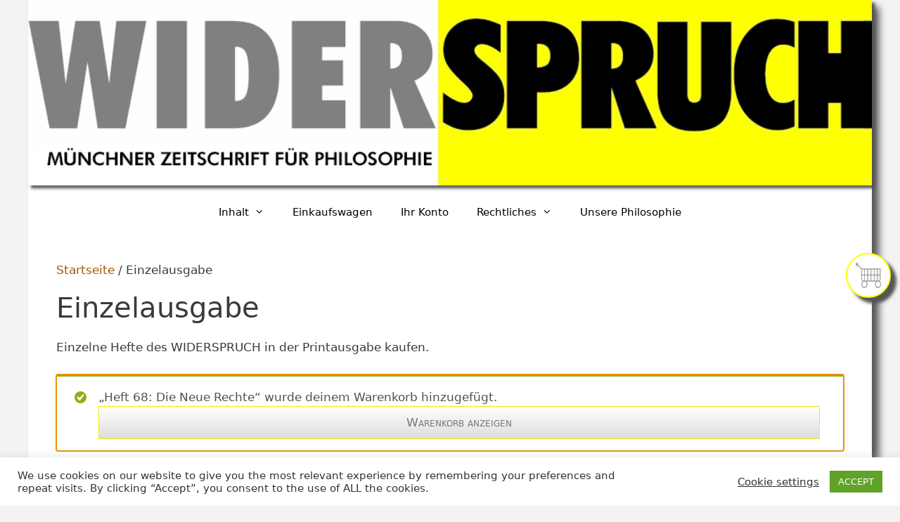

--- FILE ---
content_type: text/html; charset=UTF-8
request_url: https://widerspruch.com/produkt-kategorie/einzelausgabe/?add-to-cart=900
body_size: 20917
content:
<!DOCTYPE html>
<html lang="de">
<head>
	<meta charset="UTF-8">
	<title>Einzelausgabe &#8211; Widerspruch</title>
<meta name='robots' content='max-image-preview:large' />
<meta name="viewport" content="width=device-width, initial-scale=1"><link rel="alternate" type="application/rss+xml" title="Widerspruch &raquo; Feed" href="https://widerspruch.com/feed/" />
<link rel="alternate" type="application/rss+xml" title="Widerspruch &raquo; Kommentar-Feed" href="https://widerspruch.com/comments/feed/" />
<link rel="alternate" type="application/rss+xml" title="Widerspruch &raquo; Einzelausgabe Kategorie Feed" href="https://widerspruch.com/produkt-kategorie/einzelausgabe/feed/" />
<style id='wp-img-auto-sizes-contain-inline-css'>
img:is([sizes=auto i],[sizes^="auto," i]){contain-intrinsic-size:3000px 1500px}
/*# sourceURL=wp-img-auto-sizes-contain-inline-css */
</style>
<style id='wp-emoji-styles-inline-css'>

	img.wp-smiley, img.emoji {
		display: inline !important;
		border: none !important;
		box-shadow: none !important;
		height: 1em !important;
		width: 1em !important;
		margin: 0 0.07em !important;
		vertical-align: -0.1em !important;
		background: none !important;
		padding: 0 !important;
	}
/*# sourceURL=wp-emoji-styles-inline-css */
</style>
<style id='wp-block-library-inline-css'>
:root{--wp-block-synced-color:#7a00df;--wp-block-synced-color--rgb:122,0,223;--wp-bound-block-color:var(--wp-block-synced-color);--wp-editor-canvas-background:#ddd;--wp-admin-theme-color:#007cba;--wp-admin-theme-color--rgb:0,124,186;--wp-admin-theme-color-darker-10:#006ba1;--wp-admin-theme-color-darker-10--rgb:0,107,160.5;--wp-admin-theme-color-darker-20:#005a87;--wp-admin-theme-color-darker-20--rgb:0,90,135;--wp-admin-border-width-focus:2px}@media (min-resolution:192dpi){:root{--wp-admin-border-width-focus:1.5px}}.wp-element-button{cursor:pointer}:root .has-very-light-gray-background-color{background-color:#eee}:root .has-very-dark-gray-background-color{background-color:#313131}:root .has-very-light-gray-color{color:#eee}:root .has-very-dark-gray-color{color:#313131}:root .has-vivid-green-cyan-to-vivid-cyan-blue-gradient-background{background:linear-gradient(135deg,#00d084,#0693e3)}:root .has-purple-crush-gradient-background{background:linear-gradient(135deg,#34e2e4,#4721fb 50%,#ab1dfe)}:root .has-hazy-dawn-gradient-background{background:linear-gradient(135deg,#faaca8,#dad0ec)}:root .has-subdued-olive-gradient-background{background:linear-gradient(135deg,#fafae1,#67a671)}:root .has-atomic-cream-gradient-background{background:linear-gradient(135deg,#fdd79a,#004a59)}:root .has-nightshade-gradient-background{background:linear-gradient(135deg,#330968,#31cdcf)}:root .has-midnight-gradient-background{background:linear-gradient(135deg,#020381,#2874fc)}:root{--wp--preset--font-size--normal:16px;--wp--preset--font-size--huge:42px}.has-regular-font-size{font-size:1em}.has-larger-font-size{font-size:2.625em}.has-normal-font-size{font-size:var(--wp--preset--font-size--normal)}.has-huge-font-size{font-size:var(--wp--preset--font-size--huge)}.has-text-align-center{text-align:center}.has-text-align-left{text-align:left}.has-text-align-right{text-align:right}.has-fit-text{white-space:nowrap!important}#end-resizable-editor-section{display:none}.aligncenter{clear:both}.items-justified-left{justify-content:flex-start}.items-justified-center{justify-content:center}.items-justified-right{justify-content:flex-end}.items-justified-space-between{justify-content:space-between}.screen-reader-text{border:0;clip-path:inset(50%);height:1px;margin:-1px;overflow:hidden;padding:0;position:absolute;width:1px;word-wrap:normal!important}.screen-reader-text:focus{background-color:#ddd;clip-path:none;color:#444;display:block;font-size:1em;height:auto;left:5px;line-height:normal;padding:15px 23px 14px;text-decoration:none;top:5px;width:auto;z-index:100000}html :where(.has-border-color){border-style:solid}html :where([style*=border-top-color]){border-top-style:solid}html :where([style*=border-right-color]){border-right-style:solid}html :where([style*=border-bottom-color]){border-bottom-style:solid}html :where([style*=border-left-color]){border-left-style:solid}html :where([style*=border-width]){border-style:solid}html :where([style*=border-top-width]){border-top-style:solid}html :where([style*=border-right-width]){border-right-style:solid}html :where([style*=border-bottom-width]){border-bottom-style:solid}html :where([style*=border-left-width]){border-left-style:solid}html :where(img[class*=wp-image-]){height:auto;max-width:100%}:where(figure){margin:0 0 1em}html :where(.is-position-sticky){--wp-admin--admin-bar--position-offset:var(--wp-admin--admin-bar--height,0px)}@media screen and (max-width:600px){html :where(.is-position-sticky){--wp-admin--admin-bar--position-offset:0px}}

/*# sourceURL=wp-block-library-inline-css */
</style><link rel='stylesheet' id='wc-blocks-style-css' href='https://widerspruch.com/wp-content/plugins/woocommerce/assets/client/blocks/wc-blocks.css?ver=wc-10.2.3' media='all' />
<style id='global-styles-inline-css'>
:root{--wp--preset--aspect-ratio--square: 1;--wp--preset--aspect-ratio--4-3: 4/3;--wp--preset--aspect-ratio--3-4: 3/4;--wp--preset--aspect-ratio--3-2: 3/2;--wp--preset--aspect-ratio--2-3: 2/3;--wp--preset--aspect-ratio--16-9: 16/9;--wp--preset--aspect-ratio--9-16: 9/16;--wp--preset--color--black: #000000;--wp--preset--color--cyan-bluish-gray: #abb8c3;--wp--preset--color--white: #ffffff;--wp--preset--color--pale-pink: #f78da7;--wp--preset--color--vivid-red: #cf2e2e;--wp--preset--color--luminous-vivid-orange: #ff6900;--wp--preset--color--luminous-vivid-amber: #fcb900;--wp--preset--color--light-green-cyan: #7bdcb5;--wp--preset--color--vivid-green-cyan: #00d084;--wp--preset--color--pale-cyan-blue: #8ed1fc;--wp--preset--color--vivid-cyan-blue: #0693e3;--wp--preset--color--vivid-purple: #9b51e0;--wp--preset--color--contrast: var(--contrast);--wp--preset--color--contrast-2: var(--contrast-2);--wp--preset--color--contrast-3: var(--contrast-3);--wp--preset--color--base: var(--base);--wp--preset--color--base-2: var(--base-2);--wp--preset--color--base-3: var(--base-3);--wp--preset--color--accent: var(--accent);--wp--preset--gradient--vivid-cyan-blue-to-vivid-purple: linear-gradient(135deg,rgb(6,147,227) 0%,rgb(155,81,224) 100%);--wp--preset--gradient--light-green-cyan-to-vivid-green-cyan: linear-gradient(135deg,rgb(122,220,180) 0%,rgb(0,208,130) 100%);--wp--preset--gradient--luminous-vivid-amber-to-luminous-vivid-orange: linear-gradient(135deg,rgb(252,185,0) 0%,rgb(255,105,0) 100%);--wp--preset--gradient--luminous-vivid-orange-to-vivid-red: linear-gradient(135deg,rgb(255,105,0) 0%,rgb(207,46,46) 100%);--wp--preset--gradient--very-light-gray-to-cyan-bluish-gray: linear-gradient(135deg,rgb(238,238,238) 0%,rgb(169,184,195) 100%);--wp--preset--gradient--cool-to-warm-spectrum: linear-gradient(135deg,rgb(74,234,220) 0%,rgb(151,120,209) 20%,rgb(207,42,186) 40%,rgb(238,44,130) 60%,rgb(251,105,98) 80%,rgb(254,248,76) 100%);--wp--preset--gradient--blush-light-purple: linear-gradient(135deg,rgb(255,206,236) 0%,rgb(152,150,240) 100%);--wp--preset--gradient--blush-bordeaux: linear-gradient(135deg,rgb(254,205,165) 0%,rgb(254,45,45) 50%,rgb(107,0,62) 100%);--wp--preset--gradient--luminous-dusk: linear-gradient(135deg,rgb(255,203,112) 0%,rgb(199,81,192) 50%,rgb(65,88,208) 100%);--wp--preset--gradient--pale-ocean: linear-gradient(135deg,rgb(255,245,203) 0%,rgb(182,227,212) 50%,rgb(51,167,181) 100%);--wp--preset--gradient--electric-grass: linear-gradient(135deg,rgb(202,248,128) 0%,rgb(113,206,126) 100%);--wp--preset--gradient--midnight: linear-gradient(135deg,rgb(2,3,129) 0%,rgb(40,116,252) 100%);--wp--preset--font-size--small: 13px;--wp--preset--font-size--medium: 20px;--wp--preset--font-size--large: 36px;--wp--preset--font-size--x-large: 42px;--wp--preset--spacing--20: 0.44rem;--wp--preset--spacing--30: 0.67rem;--wp--preset--spacing--40: 1rem;--wp--preset--spacing--50: 1.5rem;--wp--preset--spacing--60: 2.25rem;--wp--preset--spacing--70: 3.38rem;--wp--preset--spacing--80: 5.06rem;--wp--preset--shadow--natural: 6px 6px 9px rgba(0, 0, 0, 0.2);--wp--preset--shadow--deep: 12px 12px 50px rgba(0, 0, 0, 0.4);--wp--preset--shadow--sharp: 6px 6px 0px rgba(0, 0, 0, 0.2);--wp--preset--shadow--outlined: 6px 6px 0px -3px rgb(255, 255, 255), 6px 6px rgb(0, 0, 0);--wp--preset--shadow--crisp: 6px 6px 0px rgb(0, 0, 0);}:where(.is-layout-flex){gap: 0.5em;}:where(.is-layout-grid){gap: 0.5em;}body .is-layout-flex{display: flex;}.is-layout-flex{flex-wrap: wrap;align-items: center;}.is-layout-flex > :is(*, div){margin: 0;}body .is-layout-grid{display: grid;}.is-layout-grid > :is(*, div){margin: 0;}:where(.wp-block-columns.is-layout-flex){gap: 2em;}:where(.wp-block-columns.is-layout-grid){gap: 2em;}:where(.wp-block-post-template.is-layout-flex){gap: 1.25em;}:where(.wp-block-post-template.is-layout-grid){gap: 1.25em;}.has-black-color{color: var(--wp--preset--color--black) !important;}.has-cyan-bluish-gray-color{color: var(--wp--preset--color--cyan-bluish-gray) !important;}.has-white-color{color: var(--wp--preset--color--white) !important;}.has-pale-pink-color{color: var(--wp--preset--color--pale-pink) !important;}.has-vivid-red-color{color: var(--wp--preset--color--vivid-red) !important;}.has-luminous-vivid-orange-color{color: var(--wp--preset--color--luminous-vivid-orange) !important;}.has-luminous-vivid-amber-color{color: var(--wp--preset--color--luminous-vivid-amber) !important;}.has-light-green-cyan-color{color: var(--wp--preset--color--light-green-cyan) !important;}.has-vivid-green-cyan-color{color: var(--wp--preset--color--vivid-green-cyan) !important;}.has-pale-cyan-blue-color{color: var(--wp--preset--color--pale-cyan-blue) !important;}.has-vivid-cyan-blue-color{color: var(--wp--preset--color--vivid-cyan-blue) !important;}.has-vivid-purple-color{color: var(--wp--preset--color--vivid-purple) !important;}.has-black-background-color{background-color: var(--wp--preset--color--black) !important;}.has-cyan-bluish-gray-background-color{background-color: var(--wp--preset--color--cyan-bluish-gray) !important;}.has-white-background-color{background-color: var(--wp--preset--color--white) !important;}.has-pale-pink-background-color{background-color: var(--wp--preset--color--pale-pink) !important;}.has-vivid-red-background-color{background-color: var(--wp--preset--color--vivid-red) !important;}.has-luminous-vivid-orange-background-color{background-color: var(--wp--preset--color--luminous-vivid-orange) !important;}.has-luminous-vivid-amber-background-color{background-color: var(--wp--preset--color--luminous-vivid-amber) !important;}.has-light-green-cyan-background-color{background-color: var(--wp--preset--color--light-green-cyan) !important;}.has-vivid-green-cyan-background-color{background-color: var(--wp--preset--color--vivid-green-cyan) !important;}.has-pale-cyan-blue-background-color{background-color: var(--wp--preset--color--pale-cyan-blue) !important;}.has-vivid-cyan-blue-background-color{background-color: var(--wp--preset--color--vivid-cyan-blue) !important;}.has-vivid-purple-background-color{background-color: var(--wp--preset--color--vivid-purple) !important;}.has-black-border-color{border-color: var(--wp--preset--color--black) !important;}.has-cyan-bluish-gray-border-color{border-color: var(--wp--preset--color--cyan-bluish-gray) !important;}.has-white-border-color{border-color: var(--wp--preset--color--white) !important;}.has-pale-pink-border-color{border-color: var(--wp--preset--color--pale-pink) !important;}.has-vivid-red-border-color{border-color: var(--wp--preset--color--vivid-red) !important;}.has-luminous-vivid-orange-border-color{border-color: var(--wp--preset--color--luminous-vivid-orange) !important;}.has-luminous-vivid-amber-border-color{border-color: var(--wp--preset--color--luminous-vivid-amber) !important;}.has-light-green-cyan-border-color{border-color: var(--wp--preset--color--light-green-cyan) !important;}.has-vivid-green-cyan-border-color{border-color: var(--wp--preset--color--vivid-green-cyan) !important;}.has-pale-cyan-blue-border-color{border-color: var(--wp--preset--color--pale-cyan-blue) !important;}.has-vivid-cyan-blue-border-color{border-color: var(--wp--preset--color--vivid-cyan-blue) !important;}.has-vivid-purple-border-color{border-color: var(--wp--preset--color--vivid-purple) !important;}.has-vivid-cyan-blue-to-vivid-purple-gradient-background{background: var(--wp--preset--gradient--vivid-cyan-blue-to-vivid-purple) !important;}.has-light-green-cyan-to-vivid-green-cyan-gradient-background{background: var(--wp--preset--gradient--light-green-cyan-to-vivid-green-cyan) !important;}.has-luminous-vivid-amber-to-luminous-vivid-orange-gradient-background{background: var(--wp--preset--gradient--luminous-vivid-amber-to-luminous-vivid-orange) !important;}.has-luminous-vivid-orange-to-vivid-red-gradient-background{background: var(--wp--preset--gradient--luminous-vivid-orange-to-vivid-red) !important;}.has-very-light-gray-to-cyan-bluish-gray-gradient-background{background: var(--wp--preset--gradient--very-light-gray-to-cyan-bluish-gray) !important;}.has-cool-to-warm-spectrum-gradient-background{background: var(--wp--preset--gradient--cool-to-warm-spectrum) !important;}.has-blush-light-purple-gradient-background{background: var(--wp--preset--gradient--blush-light-purple) !important;}.has-blush-bordeaux-gradient-background{background: var(--wp--preset--gradient--blush-bordeaux) !important;}.has-luminous-dusk-gradient-background{background: var(--wp--preset--gradient--luminous-dusk) !important;}.has-pale-ocean-gradient-background{background: var(--wp--preset--gradient--pale-ocean) !important;}.has-electric-grass-gradient-background{background: var(--wp--preset--gradient--electric-grass) !important;}.has-midnight-gradient-background{background: var(--wp--preset--gradient--midnight) !important;}.has-small-font-size{font-size: var(--wp--preset--font-size--small) !important;}.has-medium-font-size{font-size: var(--wp--preset--font-size--medium) !important;}.has-large-font-size{font-size: var(--wp--preset--font-size--large) !important;}.has-x-large-font-size{font-size: var(--wp--preset--font-size--x-large) !important;}
/*# sourceURL=global-styles-inline-css */
</style>

<style id='classic-theme-styles-inline-css'>
/*! This file is auto-generated */
.wp-block-button__link{color:#fff;background-color:#32373c;border-radius:9999px;box-shadow:none;text-decoration:none;padding:calc(.667em + 2px) calc(1.333em + 2px);font-size:1.125em}.wp-block-file__button{background:#32373c;color:#fff;text-decoration:none}
/*# sourceURL=/wp-includes/css/classic-themes.min.css */
</style>
<link rel='stylesheet' id='inf-font-awesome-css' href='https://widerspruch.com/wp-content/plugins/blog-designer-pack/assets/css/font-awesome.min.css?ver=4.0.5' media='all' />
<link rel='stylesheet' id='owl-carousel-css' href='https://widerspruch.com/wp-content/plugins/blog-designer-pack/assets/css/owl.carousel.min.css?ver=4.0.5' media='all' />
<link rel='stylesheet' id='bdpp-public-style-css' href='https://widerspruch.com/wp-content/plugins/blog-designer-pack/assets/css/bdpp-public.min.css?ver=4.0.5' media='all' />
<link rel='stylesheet' id='cookie-law-info-css' href='https://widerspruch.com/wp-content/plugins/cookie-law-info/legacy/public/css/cookie-law-info-public.css?ver=3.3.5' media='all' />
<link rel='stylesheet' id='cookie-law-info-gdpr-css' href='https://widerspruch.com/wp-content/plugins/cookie-law-info/legacy/public/css/cookie-law-info-gdpr.css?ver=3.3.5' media='all' />
<link rel='stylesheet' id='woocommerce-layout-css' href='https://widerspruch.com/wp-content/plugins/woocommerce/assets/css/woocommerce-layout.css?ver=10.2.3' media='all' />
<style id='woocommerce-layout-inline-css'>

	.infinite-scroll .woocommerce-pagination {
		display: none;
	}
/*# sourceURL=woocommerce-layout-inline-css */
</style>
<link rel='stylesheet' id='woocommerce-smallscreen-css' href='https://widerspruch.com/wp-content/plugins/woocommerce/assets/css/woocommerce-smallscreen.css?ver=10.2.3' media='only screen and (max-width: 768px)' />
<link rel='stylesheet' id='woocommerce-general-css' href='https://widerspruch.com/wp-content/plugins/woocommerce/assets/css/woocommerce.css?ver=10.2.3' media='all' />
<style id='woocommerce-general-inline-css'>
.woocommerce .page-header-image-single {display: none;}.woocommerce .entry-content,.woocommerce .product .entry-summary {margin-top: 0;}.related.products {clear: both;}.checkout-subscribe-prompt.clear {visibility: visible;height: initial;width: initial;}@media (max-width:768px) {.woocommerce .woocommerce-ordering,.woocommerce-page .woocommerce-ordering {float: none;}.woocommerce .woocommerce-ordering select {max-width: 100%;}.woocommerce ul.products li.product,.woocommerce-page ul.products li.product,.woocommerce-page[class*=columns-] ul.products li.product,.woocommerce[class*=columns-] ul.products li.product {width: 100%;float: none;}}
/*# sourceURL=woocommerce-general-inline-css */
</style>
<style id='woocommerce-inline-inline-css'>
.woocommerce form .form-row .required { visibility: visible; }
/*# sourceURL=woocommerce-inline-inline-css */
</style>
<link rel='stylesheet' id='brands-styles-css' href='https://widerspruch.com/wp-content/plugins/woocommerce/assets/css/brands.css?ver=10.2.3' media='all' />
<link rel='stylesheet' id='parent-style-css' href='https://widerspruch.com/wp-content/themes/generatepress/style.css?ver=6.9' media='all' />
<link rel='stylesheet' id='generate-style-grid-css' href='https://widerspruch.com/wp-content/themes/generatepress/assets/css/unsemantic-grid.min.css?ver=3.6.0' media='all' />
<link rel='stylesheet' id='generate-style-css' href='https://widerspruch.com/wp-content/themes/generatepress/assets/css/style.min.css?ver=3.6.0' media='all' />
<style id='generate-style-inline-css'>
body{background-color:#ffffff;color:#3a3a3a;}a{color:#f1c40f;}a:hover, a:focus, a:active{color:#e5960d;}body .grid-container{max-width:1200px;}.wp-block-group__inner-container{max-width:1200px;margin-left:auto;margin-right:auto;}.site-header .header-image{width:1200px;}:root{--contrast:#222222;--contrast-2:#575760;--contrast-3:#b2b2be;--base:#f0f0f0;--base-2:#f7f8f9;--base-3:#ffffff;--accent:#1e73be;}:root .has-contrast-color{color:var(--contrast);}:root .has-contrast-background-color{background-color:var(--contrast);}:root .has-contrast-2-color{color:var(--contrast-2);}:root .has-contrast-2-background-color{background-color:var(--contrast-2);}:root .has-contrast-3-color{color:var(--contrast-3);}:root .has-contrast-3-background-color{background-color:var(--contrast-3);}:root .has-base-color{color:var(--base);}:root .has-base-background-color{background-color:var(--base);}:root .has-base-2-color{color:var(--base-2);}:root .has-base-2-background-color{background-color:var(--base-2);}:root .has-base-3-color{color:var(--base-3);}:root .has-base-3-background-color{background-color:var(--base-3);}:root .has-accent-color{color:var(--accent);}:root .has-accent-background-color{background-color:var(--accent);}body, button, input, select, textarea{font-family:-apple-system, system-ui, BlinkMacSystemFont, "Segoe UI", Helvetica, Arial, sans-serif, "Apple Color Emoji", "Segoe UI Emoji", "Segoe UI Symbol";}body{line-height:1.5;}.entry-content > [class*="wp-block-"]:not(:last-child):not(.wp-block-heading){margin-bottom:1.5em;}.main-title{font-size:45px;}.main-navigation .main-nav ul ul li a{font-size:14px;}.sidebar .widget, .footer-widgets .widget{font-size:17px;}h1{font-weight:300;font-size:40px;}h2{font-weight:300;font-size:30px;}h3{font-size:20px;}h4{font-size:inherit;}h5{font-size:inherit;}@media (max-width:768px){.main-title{font-size:30px;}h1{font-size:30px;}h2{font-size:25px;}}.top-bar{background-color:#636363;color:#ffffff;}.top-bar a{color:#ffffff;}.top-bar a:hover{color:#303030;}.site-header{background-color:#ffffff;color:#3a3a3a;}.site-header a{color:#3a3a3a;}.main-title a,.main-title a:hover{color:#222222;}.site-description{color:#757575;}.mobile-menu-control-wrapper .menu-toggle,.mobile-menu-control-wrapper .menu-toggle:hover,.mobile-menu-control-wrapper .menu-toggle:focus,.has-inline-mobile-toggle #site-navigation.toggled{background-color:rgba(0, 0, 0, 0.02);}.main-navigation,.main-navigation ul ul{background-color:#ffffff;}.main-navigation .main-nav ul li a, .main-navigation .menu-toggle, .main-navigation .menu-bar-items{color:#000000;}.main-navigation .main-nav ul li:not([class*="current-menu-"]):hover > a, .main-navigation .main-nav ul li:not([class*="current-menu-"]):focus > a, .main-navigation .main-nav ul li.sfHover:not([class*="current-menu-"]) > a, .main-navigation .menu-bar-item:hover > a, .main-navigation .menu-bar-item.sfHover > a{color:#8f919e;background-color:#ffffff;}button.menu-toggle:hover,button.menu-toggle:focus,.main-navigation .mobile-bar-items a,.main-navigation .mobile-bar-items a:hover,.main-navigation .mobile-bar-items a:focus{color:#000000;}.main-navigation .main-nav ul li[class*="current-menu-"] > a{color:#8f919e;background-color:#ffffff;}.navigation-search input[type="search"],.navigation-search input[type="search"]:active, .navigation-search input[type="search"]:focus, .main-navigation .main-nav ul li.search-item.active > a, .main-navigation .menu-bar-items .search-item.active > a{color:#8f919e;background-color:#ffffff;}.main-navigation ul ul{background-color:#f6f9fc;}.main-navigation .main-nav ul ul li a{color:#000000;}.main-navigation .main-nav ul ul li:not([class*="current-menu-"]):hover > a,.main-navigation .main-nav ul ul li:not([class*="current-menu-"]):focus > a, .main-navigation .main-nav ul ul li.sfHover:not([class*="current-menu-"]) > a{color:#8f919e;background-color:#f6f9fc;}.main-navigation .main-nav ul ul li[class*="current-menu-"] > a{color:#8f919e;background-color:#f6f9fc;}.separate-containers .inside-article, .separate-containers .comments-area, .separate-containers .page-header, .one-container .container, .separate-containers .paging-navigation, .inside-page-header{background-color:#ffffff;}.entry-meta{color:#595959;}.entry-meta a{color:#595959;}.entry-meta a:hover{color:#1e73be;}.sidebar .widget{background-color:#ffffff;}.sidebar .widget .widget-title{color:#000000;}.footer-widgets{background-color:#ffffff;}.footer-widgets .widget-title{color:#000000;}.site-info{color:#ffffff;background-color:#222222;}.site-info a{color:#ffffff;}.site-info a:hover{color:#606060;}.footer-bar .widget_nav_menu .current-menu-item a{color:#606060;}input[type="text"],input[type="email"],input[type="url"],input[type="password"],input[type="search"],input[type="tel"],input[type="number"],textarea,select{color:#666666;background-color:#fafafa;border-color:#cccccc;}input[type="text"]:focus,input[type="email"]:focus,input[type="url"]:focus,input[type="password"]:focus,input[type="search"]:focus,input[type="tel"]:focus,input[type="number"]:focus,textarea:focus,select:focus{color:#666666;background-color:#ffffff;border-color:#bfbfbf;}button,html input[type="button"],input[type="reset"],input[type="submit"],a.button,a.wp-block-button__link:not(.has-background){color:#ffffff;background-color:#666666;}button:hover,html input[type="button"]:hover,input[type="reset"]:hover,input[type="submit"]:hover,a.button:hover,button:focus,html input[type="button"]:focus,input[type="reset"]:focus,input[type="submit"]:focus,a.button:focus,a.wp-block-button__link:not(.has-background):active,a.wp-block-button__link:not(.has-background):focus,a.wp-block-button__link:not(.has-background):hover{color:#ffffff;background-color:#3f3f3f;}a.generate-back-to-top{background-color:rgba( 0,0,0,0.4 );color:#ffffff;}a.generate-back-to-top:hover,a.generate-back-to-top:focus{background-color:rgba( 0,0,0,0.6 );color:#ffffff;}:root{--gp-search-modal-bg-color:var(--base-3);--gp-search-modal-text-color:var(--contrast);--gp-search-modal-overlay-bg-color:rgba(0,0,0,0.2);}@media (max-width:768px){.main-navigation .menu-bar-item:hover > a, .main-navigation .menu-bar-item.sfHover > a{background:none;color:#000000;}}.inside-top-bar{padding:10px;}.inside-header{padding:40px;}.site-main .wp-block-group__inner-container{padding:40px;}.entry-content .alignwide, body:not(.no-sidebar) .entry-content .alignfull{margin-left:-40px;width:calc(100% + 80px);max-width:calc(100% + 80px);}.rtl .menu-item-has-children .dropdown-menu-toggle{padding-left:20px;}.rtl .main-navigation .main-nav ul li.menu-item-has-children > a{padding-right:20px;}.site-info{padding:20px;}@media (max-width:768px){.separate-containers .inside-article, .separate-containers .comments-area, .separate-containers .page-header, .separate-containers .paging-navigation, .one-container .site-content, .inside-page-header{padding:30px;}.site-main .wp-block-group__inner-container{padding:30px;}.site-info{padding-right:10px;padding-left:10px;}.entry-content .alignwide, body:not(.no-sidebar) .entry-content .alignfull{margin-left:-30px;width:calc(100% + 60px);max-width:calc(100% + 60px);}}.one-container .sidebar .widget{padding:0px;}/* End cached CSS */@media (max-width:768px){.main-navigation .menu-toggle,.main-navigation .mobile-bar-items,.sidebar-nav-mobile:not(#sticky-placeholder){display:block;}.main-navigation ul,.gen-sidebar-nav{display:none;}[class*="nav-float-"] .site-header .inside-header > *{float:none;clear:both;}}
/*# sourceURL=generate-style-inline-css */
</style>
<link rel='stylesheet' id='generate-mobile-style-css' href='https://widerspruch.com/wp-content/themes/generatepress/assets/css/mobile.min.css?ver=3.6.0' media='all' />
<link rel='stylesheet' id='generate-font-icons-css' href='https://widerspruch.com/wp-content/themes/generatepress/assets/css/components/font-icons.min.css?ver=3.6.0' media='all' />
<link rel='stylesheet' id='generate-child-css' href='https://widerspruch.com/wp-content/themes/generatepress-child/style.css?ver=1760886075' media='all' />
<link rel='stylesheet' id='woocommerce-gzd-layout-css' href='https://widerspruch.com/wp-content/plugins/woocommerce-germanized/build/static/layout-styles.css?ver=3.20.2' media='all' />
<style id='woocommerce-gzd-layout-inline-css'>
.woocommerce-checkout .shop_table { background-color: #eeeeee; } .product p.deposit-packaging-type { font-size: 1.25em !important; } p.woocommerce-shipping-destination { display: none; }
                .wc-gzd-nutri-score-value-a {
                    background: url(https://widerspruch.com/wp-content/plugins/woocommerce-germanized/assets/images/nutri-score-a.svg) no-repeat;
                }
                .wc-gzd-nutri-score-value-b {
                    background: url(https://widerspruch.com/wp-content/plugins/woocommerce-germanized/assets/images/nutri-score-b.svg) no-repeat;
                }
                .wc-gzd-nutri-score-value-c {
                    background: url(https://widerspruch.com/wp-content/plugins/woocommerce-germanized/assets/images/nutri-score-c.svg) no-repeat;
                }
                .wc-gzd-nutri-score-value-d {
                    background: url(https://widerspruch.com/wp-content/plugins/woocommerce-germanized/assets/images/nutri-score-d.svg) no-repeat;
                }
                .wc-gzd-nutri-score-value-e {
                    background: url(https://widerspruch.com/wp-content/plugins/woocommerce-germanized/assets/images/nutri-score-e.svg) no-repeat;
                }
            
/*# sourceURL=woocommerce-gzd-layout-inline-css */
</style>
<script src="https://widerspruch.com/wp-includes/js/jquery/jquery.min.js?ver=3.7.1" id="jquery-core-js"></script>
<script src="https://widerspruch.com/wp-includes/js/jquery/jquery-migrate.min.js?ver=3.4.1" id="jquery-migrate-js"></script>
<script id="cookie-law-info-js-extra">
var Cli_Data = {"nn_cookie_ids":[],"cookielist":[],"non_necessary_cookies":[],"ccpaEnabled":"","ccpaRegionBased":"","ccpaBarEnabled":"","strictlyEnabled":["necessary","obligatoire"],"ccpaType":"gdpr","js_blocking":"1","custom_integration":"","triggerDomRefresh":"","secure_cookies":""};
var cli_cookiebar_settings = {"animate_speed_hide":"500","animate_speed_show":"500","background":"#FFF","border":"#b1a6a6c2","border_on":"","button_1_button_colour":"#61a229","button_1_button_hover":"#4e8221","button_1_link_colour":"#fff","button_1_as_button":"1","button_1_new_win":"","button_2_button_colour":"#333","button_2_button_hover":"#292929","button_2_link_colour":"#444","button_2_as_button":"","button_2_hidebar":"","button_3_button_colour":"#3566bb","button_3_button_hover":"#2a5296","button_3_link_colour":"#fff","button_3_as_button":"1","button_3_new_win":"","button_4_button_colour":"#000","button_4_button_hover":"#000000","button_4_link_colour":"#333333","button_4_as_button":"","button_7_button_colour":"#61a229","button_7_button_hover":"#4e8221","button_7_link_colour":"#fff","button_7_as_button":"1","button_7_new_win":"","font_family":"inherit","header_fix":"","notify_animate_hide":"1","notify_animate_show":"","notify_div_id":"#cookie-law-info-bar","notify_position_horizontal":"right","notify_position_vertical":"bottom","scroll_close":"","scroll_close_reload":"","accept_close_reload":"","reject_close_reload":"","showagain_tab":"","showagain_background":"#fff","showagain_border":"#000","showagain_div_id":"#cookie-law-info-again","showagain_x_position":"100px","text":"#333333","show_once_yn":"","show_once":"10000","logging_on":"","as_popup":"","popup_overlay":"1","bar_heading_text":"","cookie_bar_as":"banner","popup_showagain_position":"bottom-right","widget_position":"left"};
var log_object = {"ajax_url":"https://widerspruch.com/wp-admin/admin-ajax.php"};
//# sourceURL=cookie-law-info-js-extra
</script>
<script src="https://widerspruch.com/wp-content/plugins/cookie-law-info/legacy/public/js/cookie-law-info-public.js?ver=3.3.5" id="cookie-law-info-js"></script>
<script src="https://widerspruch.com/wp-content/plugins/woocommerce/assets/js/jquery-blockui/jquery.blockUI.min.js?ver=2.7.0-wc.10.2.3" id="jquery-blockui-js" defer data-wp-strategy="defer"></script>
<script id="wc-add-to-cart-js-extra">
var wc_add_to_cart_params = {"ajax_url":"/wp-admin/admin-ajax.php","wc_ajax_url":"/?wc-ajax=%%endpoint%%","i18n_view_cart":"Warenkorb anzeigen","cart_url":"https://widerspruch.com/einkaufswagen/","is_cart":"","cart_redirect_after_add":"no"};
//# sourceURL=wc-add-to-cart-js-extra
</script>
<script src="https://widerspruch.com/wp-content/plugins/woocommerce/assets/js/frontend/add-to-cart.min.js?ver=10.2.3" id="wc-add-to-cart-js" defer data-wp-strategy="defer"></script>
<script src="https://widerspruch.com/wp-content/plugins/woocommerce/assets/js/js-cookie/js.cookie.min.js?ver=2.1.4-wc.10.2.3" id="js-cookie-js" defer data-wp-strategy="defer"></script>
<script id="woocommerce-js-extra">
var woocommerce_params = {"ajax_url":"/wp-admin/admin-ajax.php","wc_ajax_url":"/?wc-ajax=%%endpoint%%","i18n_password_show":"Passwort anzeigen","i18n_password_hide":"Passwort ausblenden"};
//# sourceURL=woocommerce-js-extra
</script>
<script src="https://widerspruch.com/wp-content/plugins/woocommerce/assets/js/frontend/woocommerce.min.js?ver=10.2.3" id="woocommerce-js" defer data-wp-strategy="defer"></script>
<script id="wc-gzd-unit-price-observer-queue-js-extra">
var wc_gzd_unit_price_observer_queue_params = {"ajax_url":"/wp-admin/admin-ajax.php","wc_ajax_url":"/?wc-ajax=%%endpoint%%","refresh_unit_price_nonce":"1bcc043bc3"};
//# sourceURL=wc-gzd-unit-price-observer-queue-js-extra
</script>
<script src="https://widerspruch.com/wp-content/plugins/woocommerce-germanized/build/static/unit-price-observer-queue.js?ver=3.20.2" id="wc-gzd-unit-price-observer-queue-js" defer data-wp-strategy="defer"></script>
<script src="https://widerspruch.com/wp-content/plugins/woocommerce/assets/js/accounting/accounting.min.js?ver=0.4.2" id="accounting-js"></script>
<script id="wc-gzd-unit-price-observer-js-extra">
var wc_gzd_unit_price_observer_params = {"wrapper":".product","price_selector":{"p.price":{"is_total_price":false,"is_primary_selector":true,"quantity_selector":""}},"replace_price":"1","product_id":"1408","price_decimal_sep":",","price_thousand_sep":".","qty_selector":"input.quantity, input.qty","refresh_on_load":""};
//# sourceURL=wc-gzd-unit-price-observer-js-extra
</script>
<script src="https://widerspruch.com/wp-content/plugins/woocommerce-germanized/build/static/unit-price-observer.js?ver=3.20.2" id="wc-gzd-unit-price-observer-js" defer data-wp-strategy="defer"></script>
<link rel="https://api.w.org/" href="https://widerspruch.com/wp-json/" /><link rel="alternate" title="JSON" type="application/json" href="https://widerspruch.com/wp-json/wp/v2/product_cat/30" /><link rel="EditURI" type="application/rsd+xml" title="RSD" href="https://widerspruch.com/xmlrpc.php?rsd" />
<meta name="generator" content="WordPress 6.9" />
<meta name="generator" content="WooCommerce 10.2.3" />
	<noscript><style>.woocommerce-product-gallery{ opacity: 1 !important; }</style></noscript>
	<link rel="icon" href="https://widerspruch.com/wp-content/uploads/cropped-Widerspruch_Favicon-32x32.png" sizes="32x32" />
<link rel="icon" href="https://widerspruch.com/wp-content/uploads/cropped-Widerspruch_Favicon-192x192.png" sizes="192x192" />
<link rel="apple-touch-icon" href="https://widerspruch.com/wp-content/uploads/cropped-Widerspruch_Favicon-180x180.png" />
<meta name="msapplication-TileImage" content="https://widerspruch.com/wp-content/uploads/cropped-Widerspruch_Favicon-270x270.png" />
		<style id="wp-custom-css">
			.bdp-post-carousel-wrp{
	padding:0;
}
		
.slick-track:before, .slick-track:after {
	display:none;
}

.bdp-post-carousel .slick-prev, .bdp-post-carousel .slick-next {
	top:140px !important;
}
.bdp-post-carousel button.slick-prev{
	left:10px !important;
}

.bdp-post-carousel button.slick-next{
	right:10px !important;
}

/*.bdp-post-carousel-slide, .wc-block-product {
	display:flex;
	flex-wrap:wrap;
	padding:0 1%;
	margin:0 3.8% 2.992em 0;
}*/

.bdp-post-image-bg {
	max-height:300px;
	overflow:hidden;
}

.bdp-post-image-bg img, .wc-block-grid__products .wc-block-grid__product-image img{
	height:300px !important;
	width:auto;
	object-fit:cover;
	box-shadow: #555 4px 4px 10px;
}


.woocommerce-MyAccount-navigation-link{
	list-style-type: none;
}

#tagung a {color:#ffffff;}
#tagung {font-size:1em; position:fixed;z-index:1;text-align:center;right:0;top:0px;padding:.5em 1em;border-radius:4px;background-color:#ff1400;background-image:linear-gradient(to bottom, #ff1400, #cc0000); box-shadow:#000000 10px 10px 20px}		</style>
		</head>

<body class="archive tax-product_cat term-einzelausgabe term-30 wp-custom-logo wp-embed-responsive wp-theme-generatepress wp-child-theme-generatepress-child theme-generatepress woocommerce woocommerce-page woocommerce-no-js no-sidebar nav-below-header one-container fluid-header active-footer-widgets-3 nav-aligned-center header-aligned-center dropdown-hover" itemtype="https://schema.org/Blog" itemscope>
	<a class="screen-reader-text skip-link" href="#content" title="Zum Inhalt springen">Zum Inhalt springen</a>		<header class="site-header" id="masthead" aria-label="Website"  itemtype="https://schema.org/WPHeader" itemscope>
			<div class="inside-header">
							<div class="header-widget">
				<aside id="woocommerce_widget_cart-3" class="widget inner-padding woocommerce widget_shopping_cart"><h2 class="widget-title">Warenkorb</h2><div class="widget_shopping_cart_content"></div></aside>			</div>
			<div class="site-logo">
					<a href="https://widerspruch.com/" rel="home">
						<img  class="header-image is-logo-image" alt="Widerspruch" src="https://widerspruch.com/wp-content/uploads/2020/01/Banner01.jpg" />
					</a>
				</div>			</div>
		</header>
				<nav class="main-navigation sub-menu-right" id="site-navigation" aria-label="Primär"  itemtype="https://schema.org/SiteNavigationElement" itemscope>
			<div class="inside-navigation grid-container grid-parent">
								<button class="menu-toggle" aria-controls="primary-menu" aria-expanded="false">
					<span class="mobile-menu">Menü</span>				</button>
				<div id="primary-menu" class="main-nav"><ul id="menu-topnavigation" class=" menu sf-menu"><li id="menu-item-2085" class="menu-item menu-item-type-post_type menu-item-object-page menu-item-home menu-item-has-children menu-item-2085"><a href="https://widerspruch.com/">Inhalt<span role="presentation" class="dropdown-menu-toggle"></span></a>
<ul class="sub-menu">
	<li id="menu-item-2084" class="menu-item menu-item-type-post_type menu-item-object-page menu-item-2084"><a href="https://widerspruch.com/rezensionen/">Rezensionen</a></li>
	<li id="menu-item-2083" class="menu-item menu-item-type-post_type menu-item-object-page menu-item-2083"><a href="https://widerspruch.com/artikel/">Artikel</a></li>
	<li id="menu-item-2082" class="menu-item menu-item-type-post_type menu-item-object-page menu-item-2082"><a href="https://widerspruch.com/muenchner-philosophie/">Münchner Philosophie</a></li>
	<li id="menu-item-910" class="menu-item menu-item-type-post_type menu-item-object-page menu-item-910"><a href="https://widerspruch.com/shop/">Print-Hefte</a></li>
</ul>
</li>
<li id="menu-item-1029" class="menu-item menu-item-type-post_type menu-item-object-page menu-item-1029"><a href="https://widerspruch.com/einkaufswagen/">Einkaufswagen</a></li>
<li id="menu-item-1035" class="menu-item menu-item-type-post_type menu-item-object-page menu-item-1035"><a href="https://widerspruch.com/ihr-konto/">Ihr Konto</a></li>
<li id="menu-item-919" class="menu-item menu-item-type-post_type menu-item-object-page menu-item-has-children menu-item-919"><a href="https://widerspruch.com/rechtliches/">Rechtliches<span role="presentation" class="dropdown-menu-toggle"></span></a>
<ul class="sub-menu">
	<li id="menu-item-908" class="menu-item menu-item-type-post_type menu-item-object-page menu-item-908"><a href="https://widerspruch.com/agb/">AGB</a></li>
	<li id="menu-item-914" class="menu-item menu-item-type-post_type menu-item-object-page menu-item-914"><a href="https://widerspruch.com/widerrufsbelehrung/">Widerrufsbelehrung</a></li>
	<li id="menu-item-1030" class="menu-item menu-item-type-post_type menu-item-object-page menu-item-1030"><a href="https://widerspruch.com/bezahlmoeglichkeiten/">Zahlungsarten</a></li>
	<li id="menu-item-916" class="menu-item menu-item-type-post_type menu-item-object-page menu-item-privacy-policy menu-item-916"><a rel="privacy-policy" href="https://widerspruch.com/datenschutzbelehrung/">Datenschutz­erklärung</a></li>
	<li id="menu-item-1041" class="menu-item menu-item-type-post_type menu-item-object-page menu-item-1041"><a href="https://widerspruch.com/impressum/">Impressum</a></li>
</ul>
</li>
<li id="menu-item-943" class="menu-item menu-item-type-post_type menu-item-object-page menu-item-943"><a href="https://widerspruch.com/unsere-philosophie/">Unsere Philosophie</a></li>
</ul></div>			</div>
		</nav>
		
	<div class="site grid-container container hfeed grid-parent" id="page">
				<div class="site-content" id="content">
					<div class="content-area grid-parent mobile-grid-100 grid-100 tablet-grid-100" id="primary">
			<main class="site-main" id="main">
								<div class="woocommerce-archive-wrapper">
					<div class="inside-article">
												<div class="entry-content" itemprop="text">
		<nav class="woocommerce-breadcrumb" aria-label="Breadcrumb"><a href="https://widerspruch.com">Startseite</a>&nbsp;&#47;&nbsp;Einzelausgabe</nav><header class="woocommerce-products-header">
			<h1 class="woocommerce-products-header__title page-title">Einzelausgabe</h1>
	
	<div class="term-description"><p>Einzelne Hefte des WIDERSPRUCH in der Printausgabe kaufen.</p>
</div></header>
<div class="woocommerce-notices-wrapper">
	<div class="woocommerce-message" role="alert">
		&#8222;Heft 68: Die Neue Rechte&#8220; wurde deinem Warenkorb hinzugefügt. <a href="https://widerspruch.com/einkaufswagen/" class="button wc-forward">Warenkorb anzeigen</a>	</div>
</div><p class="woocommerce-result-count" role="alert" aria-relevant="all" >
	Alle 74 Ergebnisse werden angezeigt</p>
<form class="woocommerce-ordering" method="get">
		<select
		name="orderby"
		class="orderby"
					aria-label="Shop-Reihenfolge"
			>
					<option value="menu_order"  selected='selected'>Standardsortierung</option>
					<option value="popularity" >Nach Beliebtheit sortiert</option>
					<option value="rating" >Nach Durchschnittsbewertung sortiert</option>
					<option value="date" >Nach Aktualität sortieren</option>
					<option value="price" >Nach Preis sortieren: aufsteigend</option>
					<option value="price-desc" >Nach Preis sortieren: absteigend</option>
			</select>
	<input type="hidden" name="paged" value="1" />
	<input type="hidden" name="add-to-cart" value="900" /></form>
<ul class="products columns-4">
<li class="product type-product post-1408 status-publish first instock product_cat-einzelausgabe has-post-thumbnail taxable shipping-taxable purchasable product-type-simple">
	<a href="https://widerspruch.com/produkt/heft-75-kuenstliche-intelligenz/" class="woocommerce-LoopProduct-link woocommerce-loop-product__link"><img width="300" height="457" src="https://widerspruch.com/wp-content/uploads/WS75_U1-300x457.jpg" class="attachment-woocommerce_thumbnail size-woocommerce_thumbnail" alt="Heft 75: Künstliche Intelligenz" decoding="async" fetchpriority="high" /><h2 class="woocommerce-loop-product__title">Heft 75: Künstliche Intelligenz</h2>
	<span class="price"><span class="woocommerce-Price-amount amount"><bdi>12,00&nbsp;<span class="woocommerce-Price-currencySymbol">&euro;</span></bdi></span></span>



</a>
	<p class="wc-gzd-additional-info wc-gzd-additional-info-loop tax-info">inkl. 7 % MwSt.</p>

	<p class="wc-gzd-additional-info wc-gzd-additional-info-loop shipping-costs-info">zzgl. <a href="https://widerspruch.com/versandarten/" target="_blank">Versandkosten</a></p>

<a href="/produkt-kategorie/einzelausgabe/?add-to-cart=1408" aria-describedby="woocommerce_loop_add_to_cart_link_describedby_1408" data-quantity="1" class="button product_type_simple add_to_cart_button ajax_add_to_cart" data-product_id="1408" data-product_sku="75" aria-label="In den Warenkorb legen: „Heft 75: Künstliche Intelligenz“" rel="nofollow" data-success_message="„Heft 75: Künstliche Intelligenz“ wurde deinem Warenkorb hinzugefügt" role="button">In den Warenkorb</a>	<span id="woocommerce_loop_add_to_cart_link_describedby_1408" class="screen-reader-text">
			</span>
</li>
<li class="product type-product post-1381 status-publish instock product_cat-einzelausgabe has-post-thumbnail taxable shipping-taxable purchasable product-type-simple">
	<a href="https://widerspruch.com/produkt/heft-74-neue-perspektiven-auf-die-geschichte/" class="woocommerce-LoopProduct-link woocommerce-loop-product__link"><img width="300" height="457" src="https://widerspruch.com/wp-content/uploads/WS74_U1-300x457.jpg" class="attachment-woocommerce_thumbnail size-woocommerce_thumbnail" alt="Heft 74: Neue Perspektiven auf die Geschichte" decoding="async" /><h2 class="woocommerce-loop-product__title">Heft 74: Neue Perspektiven auf die Geschichte</h2>
	<span class="price"><span class="woocommerce-Price-amount amount"><bdi>12,00&nbsp;<span class="woocommerce-Price-currencySymbol">&euro;</span></bdi></span></span>



</a>
	<p class="wc-gzd-additional-info wc-gzd-additional-info-loop tax-info">inkl. 7 % MwSt.</p>

	<p class="wc-gzd-additional-info wc-gzd-additional-info-loop shipping-costs-info">zzgl. <a href="https://widerspruch.com/versandarten/" target="_blank">Versandkosten</a></p>

<a href="/produkt-kategorie/einzelausgabe/?add-to-cart=1381" aria-describedby="woocommerce_loop_add_to_cart_link_describedby_1381" data-quantity="1" class="button product_type_simple add_to_cart_button ajax_add_to_cart" data-product_id="1381" data-product_sku="74" aria-label="In den Warenkorb legen: „Heft 74: Neue Perspektiven auf die Geschichte“" rel="nofollow" data-success_message="„Heft 74: Neue Perspektiven auf die Geschichte“ wurde deinem Warenkorb hinzugefügt" role="button">In den Warenkorb</a>	<span id="woocommerce_loop_add_to_cart_link_describedby_1381" class="screen-reader-text">
			</span>
</li>
<li class="product type-product post-1335 status-publish instock product_cat-einzelausgabe has-post-thumbnail taxable shipping-taxable purchasable product-type-simple">
	<a href="https://widerspruch.com/produkt/heft-73-gemeineigentum/" class="woocommerce-LoopProduct-link woocommerce-loop-product__link"><img width="300" height="457" src="https://widerspruch.com/wp-content/uploads/WS73_U1-300x457.jpg" class="attachment-woocommerce_thumbnail size-woocommerce_thumbnail" alt="Heft 73: Gemeineigentum" decoding="async" /><h2 class="woocommerce-loop-product__title">Heft 73: Gemeineigentum</h2>
	<span class="price"><span class="woocommerce-Price-amount amount"><bdi>12,00&nbsp;<span class="woocommerce-Price-currencySymbol">&euro;</span></bdi></span></span>



</a>
	<p class="wc-gzd-additional-info wc-gzd-additional-info-loop tax-info">inkl. 7 % MwSt.</p>

	<p class="wc-gzd-additional-info wc-gzd-additional-info-loop shipping-costs-info">zzgl. <a href="https://widerspruch.com/versandarten/" target="_blank">Versandkosten</a></p>

<a href="/produkt-kategorie/einzelausgabe/?add-to-cart=1335" aria-describedby="woocommerce_loop_add_to_cart_link_describedby_1335" data-quantity="1" class="button product_type_simple add_to_cart_button ajax_add_to_cart" data-product_id="1335" data-product_sku="73" aria-label="In den Warenkorb legen: „Heft 73: Gemeineigentum“" rel="nofollow" data-success_message="„Heft 73: Gemeineigentum“ wurde deinem Warenkorb hinzugefügt" role="button">In den Warenkorb</a>	<span id="woocommerce_loop_add_to_cart_link_describedby_1335" class="screen-reader-text">
			</span>
</li>
<li class="product type-product post-1233 status-publish last instock product_cat-einzelausgabe has-post-thumbnail taxable shipping-taxable purchasable product-type-simple">
	<a href="https://widerspruch.com/produkt/heft-72-identitaetspolitik/" class="woocommerce-LoopProduct-link woocommerce-loop-product__link"><img width="300" height="457" src="https://widerspruch.com/wp-content/uploads/WS72-U1-300x457.jpg" class="attachment-woocommerce_thumbnail size-woocommerce_thumbnail" alt="Heft 72: Identitätspolitik" decoding="async" loading="lazy" /><h2 class="woocommerce-loop-product__title">Heft 72: Identitätspolitik</h2>
	<span class="price"><span class="woocommerce-Price-amount amount"><bdi>12,00&nbsp;<span class="woocommerce-Price-currencySymbol">&euro;</span></bdi></span></span>



</a>
	<p class="wc-gzd-additional-info wc-gzd-additional-info-loop tax-info">inkl. 7 % MwSt.</p>

	<p class="wc-gzd-additional-info wc-gzd-additional-info-loop shipping-costs-info">zzgl. <a href="https://widerspruch.com/versandarten/" target="_blank">Versandkosten</a></p>

<a href="/produkt-kategorie/einzelausgabe/?add-to-cart=1233" aria-describedby="woocommerce_loop_add_to_cart_link_describedby_1233" data-quantity="1" class="button product_type_simple add_to_cart_button ajax_add_to_cart" data-product_id="1233" data-product_sku="72" aria-label="In den Warenkorb legen: „Heft 72: Identitätspolitik“" rel="nofollow" data-success_message="„Heft 72: Identitätspolitik“ wurde deinem Warenkorb hinzugefügt" role="button">In den Warenkorb</a>	<span id="woocommerce_loop_add_to_cart_link_describedby_1233" class="screen-reader-text">
			</span>
</li>
<li class="product type-product post-1195 status-publish first instock product_cat-einzelausgabe has-post-thumbnail taxable shipping-taxable purchasable product-type-simple">
	<a href="https://widerspruch.com/produkt/heft-71-problemfall-arbeit/" class="woocommerce-LoopProduct-link woocommerce-loop-product__link"><img width="300" height="457" src="https://widerspruch.com/wp-content/uploads/U71_A5-300x457.jpg" class="attachment-woocommerce_thumbnail size-woocommerce_thumbnail" alt="Cover Heft 71: Problemfall Arbeit" decoding="async" loading="lazy" /><h2 class="woocommerce-loop-product__title">Heft 71: Problemfall Arbeit</h2>
	<span class="price"><span class="woocommerce-Price-amount amount"><bdi>12,00&nbsp;<span class="woocommerce-Price-currencySymbol">&euro;</span></bdi></span></span>



</a>
	<p class="wc-gzd-additional-info wc-gzd-additional-info-loop tax-info">inkl. 7 % MwSt.</p>

	<p class="wc-gzd-additional-info wc-gzd-additional-info-loop shipping-costs-info">zzgl. <a href="https://widerspruch.com/versandarten/" target="_blank">Versandkosten</a></p>

<a href="/produkt-kategorie/einzelausgabe/?add-to-cart=1195" aria-describedby="woocommerce_loop_add_to_cart_link_describedby_1195" data-quantity="1" class="button product_type_simple add_to_cart_button ajax_add_to_cart" data-product_id="1195" data-product_sku="71" aria-label="In den Warenkorb legen: „Heft 71: Problemfall Arbeit“" rel="nofollow" data-success_message="„Heft 71: Problemfall Arbeit“ wurde deinem Warenkorb hinzugefügt" role="button">In den Warenkorb</a>	<span id="woocommerce_loop_add_to_cart_link_describedby_1195" class="screen-reader-text">
			</span>
</li>
<li class="product type-product post-1083 status-publish instock product_cat-einzelausgabe has-post-thumbnail taxable shipping-taxable purchasable product-type-simple">
	<a href="https://widerspruch.com/produkt/heft-70-friedrich-engels-1820-2020/" class="woocommerce-LoopProduct-link woocommerce-loop-product__link"><img width="300" height="457" src="https://widerspruch.com/wp-content/uploads/WS70_Titel-300x457.jpg" class="attachment-woocommerce_thumbnail size-woocommerce_thumbnail" alt="Cover Heft 70: Friedrich Engels. 1820 - 2020." decoding="async" loading="lazy" /><h2 class="woocommerce-loop-product__title">Heft 70: Friedrich Engels. 1820 &#8211; 2020.</h2>
	<span class="price"><span class="woocommerce-Price-amount amount"><bdi>12,00&nbsp;<span class="woocommerce-Price-currencySymbol">&euro;</span></bdi></span></span>



</a>
	<p class="wc-gzd-additional-info wc-gzd-additional-info-loop tax-info">inkl. 7 % MwSt.</p>

	<p class="wc-gzd-additional-info wc-gzd-additional-info-loop shipping-costs-info">zzgl. <a href="https://widerspruch.com/versandarten/" target="_blank">Versandkosten</a></p>

<a href="/produkt-kategorie/einzelausgabe/?add-to-cart=1083" aria-describedby="woocommerce_loop_add_to_cart_link_describedby_1083" data-quantity="1" class="button product_type_simple add_to_cart_button ajax_add_to_cart" data-product_id="1083" data-product_sku="70" aria-label="In den Warenkorb legen: „Heft 70: Friedrich Engels. 1820 - 2020.“" rel="nofollow" data-success_message="„Heft 70: Friedrich Engels. 1820 - 2020.“ wurde deinem Warenkorb hinzugefügt" role="button">In den Warenkorb</a>	<span id="woocommerce_loop_add_to_cart_link_describedby_1083" class="screen-reader-text">
			</span>
</li>
<li class="product type-product post-1022 status-publish instock product_cat-einzelausgabe has-post-thumbnail taxable shipping-taxable purchasable product-type-simple">
	<a href="https://widerspruch.com/produkt/heft-69-oeffentliche-meinung-und-wahrheit/" class="woocommerce-LoopProduct-link woocommerce-loop-product__link"><img width="300" height="457" src="https://widerspruch.com/wp-content/uploads/WS69_Titel-300x457.jpg" class="attachment-woocommerce_thumbnail size-woocommerce_thumbnail" alt="Heft 69: Öffentliche Meinung und Wahrheit" decoding="async" loading="lazy" /><h2 class="woocommerce-loop-product__title">Heft 69: Öffentliche Meinung und Wahrheit</h2>
	<span class="price"><span class="woocommerce-Price-amount amount"><bdi>12,00&nbsp;<span class="woocommerce-Price-currencySymbol">&euro;</span></bdi></span></span>



</a>
	<p class="wc-gzd-additional-info wc-gzd-additional-info-loop tax-info">inkl. 7 % MwSt.</p>

	<p class="wc-gzd-additional-info wc-gzd-additional-info-loop shipping-costs-info">zzgl. <a href="https://widerspruch.com/versandarten/" target="_blank">Versandkosten</a></p>

<a href="/produkt-kategorie/einzelausgabe/?add-to-cart=1022" aria-describedby="woocommerce_loop_add_to_cart_link_describedby_1022" data-quantity="1" class="button product_type_simple add_to_cart_button ajax_add_to_cart" data-product_id="1022" data-product_sku="69" aria-label="In den Warenkorb legen: „Heft 69: Öffentliche Meinung und Wahrheit“" rel="nofollow" data-success_message="„Heft 69: Öffentliche Meinung und Wahrheit“ wurde deinem Warenkorb hinzugefügt" role="button">In den Warenkorb</a>	<span id="woocommerce_loop_add_to_cart_link_describedby_1022" class="screen-reader-text">
			</span>
</li>
<li class="product type-product post-900 status-publish last instock product_cat-einzelausgabe has-post-thumbnail taxable shipping-taxable purchasable product-type-simple">
	<a href="https://widerspruch.com/produkt/heft-68-die-neue-rechte/" class="woocommerce-LoopProduct-link woocommerce-loop-product__link"><img width="300" height="457" src="https://widerspruch.com/wp-content/uploads/2020/01/68-b-300x457.jpg" class="attachment-woocommerce_thumbnail size-woocommerce_thumbnail" alt="Heft 68: Die Neue Rechte" decoding="async" loading="lazy" /><h2 class="woocommerce-loop-product__title">Heft 68: Die Neue Rechte</h2>
	<span class="price"><span class="woocommerce-Price-amount amount"><bdi>12,00&nbsp;<span class="woocommerce-Price-currencySymbol">&euro;</span></bdi></span></span>



</a>
	<p class="wc-gzd-additional-info wc-gzd-additional-info-loop tax-info">inkl. 7 % MwSt.</p>

	<p class="wc-gzd-additional-info wc-gzd-additional-info-loop shipping-costs-info">zzgl. <a href="https://widerspruch.com/versandarten/" target="_blank">Versandkosten</a></p>

<a href="/produkt-kategorie/einzelausgabe/?add-to-cart=900" aria-describedby="woocommerce_loop_add_to_cart_link_describedby_900" data-quantity="1" class="button product_type_simple add_to_cart_button ajax_add_to_cart" data-product_id="900" data-product_sku="68" aria-label="In den Warenkorb legen: „Heft 68: Die Neue Rechte“" rel="nofollow" data-success_message="„Heft 68: Die Neue Rechte“ wurde deinem Warenkorb hinzugefügt" role="button">In den Warenkorb</a>	<span id="woocommerce_loop_add_to_cart_link_describedby_900" class="screen-reader-text">
			</span>
</li>
<li class="product type-product post-899 status-publish first instock product_cat-einzelausgabe has-post-thumbnail taxable shipping-taxable purchasable product-type-simple">
	<a href="https://widerspruch.com/produkt/heft-67-raeterepublik-in-bayern/" class="woocommerce-LoopProduct-link woocommerce-loop-product__link"><img width="300" height="457" src="https://widerspruch.com/wp-content/uploads/2020/01/67-b-300x457.jpg" class="attachment-woocommerce_thumbnail size-woocommerce_thumbnail" alt="Heft 67: Räterepublik in Bayern" decoding="async" loading="lazy" /><h2 class="woocommerce-loop-product__title">Heft 67: Räterepublik in Bayern</h2>
	<span class="price"><span class="woocommerce-Price-amount amount"><bdi>12,00&nbsp;<span class="woocommerce-Price-currencySymbol">&euro;</span></bdi></span></span>



</a>
	<p class="wc-gzd-additional-info wc-gzd-additional-info-loop tax-info">inkl. 7 % MwSt.</p>

	<p class="wc-gzd-additional-info wc-gzd-additional-info-loop shipping-costs-info">zzgl. <a href="https://widerspruch.com/versandarten/" target="_blank">Versandkosten</a></p>

<a href="/produkt-kategorie/einzelausgabe/?add-to-cart=899" aria-describedby="woocommerce_loop_add_to_cart_link_describedby_899" data-quantity="1" class="button product_type_simple add_to_cart_button ajax_add_to_cart" data-product_id="899" data-product_sku="67" aria-label="In den Warenkorb legen: „Heft 67: Räterepublik in Bayern“" rel="nofollow" data-success_message="„Heft 67: Räterepublik in Bayern“ wurde deinem Warenkorb hinzugefügt" role="button">In den Warenkorb</a>	<span id="woocommerce_loop_add_to_cart_link_describedby_899" class="screen-reader-text">
			</span>
</li>
<li class="product type-product post-898 status-publish instock product_cat-einzelausgabe has-post-thumbnail taxable shipping-taxable purchasable product-type-simple">
	<a href="https://widerspruch.com/produkt/heft-66-trans-humanismus/" class="woocommerce-LoopProduct-link woocommerce-loop-product__link"><img width="300" height="457" src="https://widerspruch.com/wp-content/uploads/2020/01/66-b-300x457.jpg" class="attachment-woocommerce_thumbnail size-woocommerce_thumbnail" alt="Heft 66: Trans-Humanismus" decoding="async" loading="lazy" /><h2 class="woocommerce-loop-product__title">Heft 66: Trans-Humanismus</h2>
	<span class="price"><span class="woocommerce-Price-amount amount"><bdi>10,00&nbsp;<span class="woocommerce-Price-currencySymbol">&euro;</span></bdi></span></span>



</a>
	<p class="wc-gzd-additional-info wc-gzd-additional-info-loop tax-info">inkl. 7 % MwSt.</p>

	<p class="wc-gzd-additional-info wc-gzd-additional-info-loop shipping-costs-info">zzgl. <a href="https://widerspruch.com/versandarten/" target="_blank">Versandkosten</a></p>

<a href="/produkt-kategorie/einzelausgabe/?add-to-cart=898" aria-describedby="woocommerce_loop_add_to_cart_link_describedby_898" data-quantity="1" class="button product_type_simple add_to_cart_button ajax_add_to_cart" data-product_id="898" data-product_sku="66" aria-label="In den Warenkorb legen: „Heft 66: Trans-Humanismus“" rel="nofollow" data-success_message="„Heft 66: Trans-Humanismus“ wurde deinem Warenkorb hinzugefügt" role="button">In den Warenkorb</a>	<span id="woocommerce_loop_add_to_cart_link_describedby_898" class="screen-reader-text">
			</span>
</li>
<li class="product type-product post-897 status-publish instock product_cat-einzelausgabe has-post-thumbnail taxable shipping-taxable purchasable product-type-simple">
	<a href="https://widerspruch.com/produkt/heft-65-karl-marx-1818-2018/" class="woocommerce-LoopProduct-link woocommerce-loop-product__link"><img width="300" height="457" src="https://widerspruch.com/wp-content/uploads/2020/01/65-b-300x457.jpg" class="attachment-woocommerce_thumbnail size-woocommerce_thumbnail" alt="Heft 65: Karl Marx. 1818 - 2018." decoding="async" loading="lazy" /><h2 class="woocommerce-loop-product__title">Heft 65: Karl Marx. 1818 &#8211; 2018.</h2>
	<span class="price"><span class="woocommerce-Price-amount amount"><bdi>10,00&nbsp;<span class="woocommerce-Price-currencySymbol">&euro;</span></bdi></span></span>



</a>
	<p class="wc-gzd-additional-info wc-gzd-additional-info-loop tax-info">inkl. 7 % MwSt.</p>

	<p class="wc-gzd-additional-info wc-gzd-additional-info-loop shipping-costs-info">zzgl. <a href="https://widerspruch.com/versandarten/" target="_blank">Versandkosten</a></p>

<a href="/produkt-kategorie/einzelausgabe/?add-to-cart=897" aria-describedby="woocommerce_loop_add_to_cart_link_describedby_897" data-quantity="1" class="button product_type_simple add_to_cart_button ajax_add_to_cart" data-product_id="897" data-product_sku="65" aria-label="In den Warenkorb legen: „Heft 65: Karl Marx. 1818 - 2018.“" rel="nofollow" data-success_message="„Heft 65: Karl Marx. 1818 - 2018.“ wurde deinem Warenkorb hinzugefügt" role="button">In den Warenkorb</a>	<span id="woocommerce_loop_add_to_cart_link_describedby_897" class="screen-reader-text">
			</span>
</li>
<li class="product type-product post-896 status-publish last instock product_cat-einzelausgabe has-post-thumbnail taxable shipping-taxable purchasable product-type-simple">
	<a href="https://widerspruch.com/produkt/heft-64-die-eigentumsfrage/" class="woocommerce-LoopProduct-link woocommerce-loop-product__link"><img width="300" height="457" src="https://widerspruch.com/wp-content/uploads/2020/01/64-b-300x457.jpg" class="attachment-woocommerce_thumbnail size-woocommerce_thumbnail" alt="Heft 64: Die Eigentumsfrage" decoding="async" loading="lazy" /><h2 class="woocommerce-loop-product__title">Heft 64: Die Eigentumsfrage</h2>
	<span class="price"><span class="woocommerce-Price-amount amount"><bdi>10,00&nbsp;<span class="woocommerce-Price-currencySymbol">&euro;</span></bdi></span></span>



</a>
	<p class="wc-gzd-additional-info wc-gzd-additional-info-loop tax-info">inkl. 7 % MwSt.</p>

	<p class="wc-gzd-additional-info wc-gzd-additional-info-loop shipping-costs-info">zzgl. <a href="https://widerspruch.com/versandarten/" target="_blank">Versandkosten</a></p>

<a href="/produkt-kategorie/einzelausgabe/?add-to-cart=896" aria-describedby="woocommerce_loop_add_to_cart_link_describedby_896" data-quantity="1" class="button product_type_simple add_to_cart_button ajax_add_to_cart" data-product_id="896" data-product_sku="64" aria-label="In den Warenkorb legen: „Heft 64: Die Eigentumsfrage“" rel="nofollow" data-success_message="„Heft 64: Die Eigentumsfrage“ wurde deinem Warenkorb hinzugefügt" role="button">In den Warenkorb</a>	<span id="woocommerce_loop_add_to_cart_link_describedby_896" class="screen-reader-text">
			</span>
</li>
<li class="product type-product post-895 status-publish first instock product_cat-einzelausgabe has-post-thumbnail taxable shipping-taxable purchasable product-type-simple">
	<a href="https://widerspruch.com/produkt/heft-63-islamisches-denken/" class="woocommerce-LoopProduct-link woocommerce-loop-product__link"><img width="300" height="457" src="https://widerspruch.com/wp-content/uploads/2020/01/63-b-300x457.jpg" class="attachment-woocommerce_thumbnail size-woocommerce_thumbnail" alt="Heft 63: Islamisches Denken" decoding="async" loading="lazy" /><h2 class="woocommerce-loop-product__title">Heft 63: Islamisches Denken</h2>
	<span class="price"><span class="woocommerce-Price-amount amount"><bdi>10,00&nbsp;<span class="woocommerce-Price-currencySymbol">&euro;</span></bdi></span></span>



</a>
	<p class="wc-gzd-additional-info wc-gzd-additional-info-loop tax-info">inkl. 7 % MwSt.</p>

	<p class="wc-gzd-additional-info wc-gzd-additional-info-loop shipping-costs-info">zzgl. <a href="https://widerspruch.com/versandarten/" target="_blank">Versandkosten</a></p>

<a href="/produkt-kategorie/einzelausgabe/?add-to-cart=895" aria-describedby="woocommerce_loop_add_to_cart_link_describedby_895" data-quantity="1" class="button product_type_simple add_to_cart_button ajax_add_to_cart" data-product_id="895" data-product_sku="63" aria-label="In den Warenkorb legen: „Heft 63: Islamisches Denken“" rel="nofollow" data-success_message="„Heft 63: Islamisches Denken“ wurde deinem Warenkorb hinzugefügt" role="button">In den Warenkorb</a>	<span id="woocommerce_loop_add_to_cart_link_describedby_895" class="screen-reader-text">
			</span>
</li>
<li class="product type-product post-894 status-publish instock product_cat-einzelausgabe has-post-thumbnail taxable shipping-taxable purchasable product-type-simple">
	<a href="https://widerspruch.com/produkt/heft-62-solidaritaet/" class="woocommerce-LoopProduct-link woocommerce-loop-product__link"><img width="300" height="457" src="https://widerspruch.com/wp-content/uploads/2020/01/62-b-300x457.jpg" class="attachment-woocommerce_thumbnail size-woocommerce_thumbnail" alt="Heft 62: Solidarität" decoding="async" loading="lazy" /><h2 class="woocommerce-loop-product__title">Heft 62: Solidarität</h2>
	<span class="price"><span class="woocommerce-Price-amount amount"><bdi>10,00&nbsp;<span class="woocommerce-Price-currencySymbol">&euro;</span></bdi></span></span>



</a>
	<p class="wc-gzd-additional-info wc-gzd-additional-info-loop tax-info">inkl. 7 % MwSt.</p>

	<p class="wc-gzd-additional-info wc-gzd-additional-info-loop shipping-costs-info">zzgl. <a href="https://widerspruch.com/versandarten/" target="_blank">Versandkosten</a></p>

<a href="/produkt-kategorie/einzelausgabe/?add-to-cart=894" aria-describedby="woocommerce_loop_add_to_cart_link_describedby_894" data-quantity="1" class="button product_type_simple add_to_cart_button ajax_add_to_cart" data-product_id="894" data-product_sku="62" aria-label="In den Warenkorb legen: „Heft 62: Solidarität“" rel="nofollow" data-success_message="„Heft 62: Solidarität“ wurde deinem Warenkorb hinzugefügt" role="button">In den Warenkorb</a>	<span id="woocommerce_loop_add_to_cart_link_describedby_894" class="screen-reader-text">
			</span>
</li>
<li class="product type-product post-893 status-publish instock product_cat-einzelausgabe has-post-thumbnail taxable shipping-taxable purchasable product-type-simple">
	<a href="https://widerspruch.com/produkt/heft-61-was-ist-links-heute/" class="woocommerce-LoopProduct-link woocommerce-loop-product__link"><img width="300" height="457" src="https://widerspruch.com/wp-content/uploads/2020/01/61-b-300x457.jpg" class="attachment-woocommerce_thumbnail size-woocommerce_thumbnail" alt="Heft 61: Was ist &quot;links&quot; heute?" decoding="async" loading="lazy" /><h2 class="woocommerce-loop-product__title">Heft 61: Was ist &#8222;links&#8220; heute?</h2>
	<span class="price"><span class="woocommerce-Price-amount amount"><bdi>7,50&nbsp;<span class="woocommerce-Price-currencySymbol">&euro;</span></bdi></span></span>



</a>
	<p class="wc-gzd-additional-info wc-gzd-additional-info-loop tax-info">inkl. 7 % MwSt.</p>

	<p class="wc-gzd-additional-info wc-gzd-additional-info-loop shipping-costs-info">zzgl. <a href="https://widerspruch.com/versandarten/" target="_blank">Versandkosten</a></p>

<a href="/produkt-kategorie/einzelausgabe/?add-to-cart=893" aria-describedby="woocommerce_loop_add_to_cart_link_describedby_893" data-quantity="1" class="button product_type_simple add_to_cart_button ajax_add_to_cart" data-product_id="893" data-product_sku="61" aria-label="In den Warenkorb legen: „Heft 61: Was ist &quot;links&quot; heute?“" rel="nofollow" data-success_message="„Heft 61: Was ist &quot;links&quot; heute?“ wurde deinem Warenkorb hinzugefügt" role="button">In den Warenkorb</a>	<span id="woocommerce_loop_add_to_cart_link_describedby_893" class="screen-reader-text">
			</span>
</li>
<li class="product type-product post-892 status-publish last instock product_cat-einzelausgabe has-post-thumbnail taxable shipping-taxable purchasable product-type-simple">
	<a href="https://widerspruch.com/produkt/heft-60-grenzen-der-anpassung/" class="woocommerce-LoopProduct-link woocommerce-loop-product__link"><img width="300" height="457" src="https://widerspruch.com/wp-content/uploads/2020/01/60-b-300x457.jpg" class="attachment-woocommerce_thumbnail size-woocommerce_thumbnail" alt="Heft 60: Grenzen der Anpassung" decoding="async" loading="lazy" /><h2 class="woocommerce-loop-product__title">Heft 60: Grenzen der Anpassung</h2>
	<span class="price"><span class="woocommerce-Price-amount amount"><bdi>7,50&nbsp;<span class="woocommerce-Price-currencySymbol">&euro;</span></bdi></span></span>



</a>
	<p class="wc-gzd-additional-info wc-gzd-additional-info-loop tax-info">inkl. 7 % MwSt.</p>

	<p class="wc-gzd-additional-info wc-gzd-additional-info-loop shipping-costs-info">zzgl. <a href="https://widerspruch.com/versandarten/" target="_blank">Versandkosten</a></p>

<a href="/produkt-kategorie/einzelausgabe/?add-to-cart=892" aria-describedby="woocommerce_loop_add_to_cart_link_describedby_892" data-quantity="1" class="button product_type_simple add_to_cart_button ajax_add_to_cart" data-product_id="892" data-product_sku="60" aria-label="In den Warenkorb legen: „Heft 60: Grenzen der Anpassung“" rel="nofollow" data-success_message="„Heft 60: Grenzen der Anpassung“ wurde deinem Warenkorb hinzugefügt" role="button">In den Warenkorb</a>	<span id="woocommerce_loop_add_to_cart_link_describedby_892" class="screen-reader-text">
			</span>
</li>
<li class="product type-product post-891 status-publish first instock product_cat-einzelausgabe has-post-thumbnail taxable shipping-taxable purchasable product-type-simple">
	<a href="https://widerspruch.com/produkt/heft-59-arcana-imperii-die-dunkle-seite-des-staates/" class="woocommerce-LoopProduct-link woocommerce-loop-product__link"><img width="300" height="457" src="https://widerspruch.com/wp-content/uploads/2020/01/59-b-300x457.jpg" class="attachment-woocommerce_thumbnail size-woocommerce_thumbnail" alt="Heft 59: Arcana Imperii. Die dunkle Seite des Staates" decoding="async" loading="lazy" /><h2 class="woocommerce-loop-product__title">Heft 59: Arcana Imperii. Die dunkle Seite des Staates</h2>
	<span class="price"><span class="woocommerce-Price-amount amount"><bdi>7,50&nbsp;<span class="woocommerce-Price-currencySymbol">&euro;</span></bdi></span></span>



</a>
	<p class="wc-gzd-additional-info wc-gzd-additional-info-loop tax-info">inkl. 7 % MwSt.</p>

	<p class="wc-gzd-additional-info wc-gzd-additional-info-loop shipping-costs-info">zzgl. <a href="https://widerspruch.com/versandarten/" target="_blank">Versandkosten</a></p>

<a href="/produkt-kategorie/einzelausgabe/?add-to-cart=891" aria-describedby="woocommerce_loop_add_to_cart_link_describedby_891" data-quantity="1" class="button product_type_simple add_to_cart_button ajax_add_to_cart" data-product_id="891" data-product_sku="59" aria-label="In den Warenkorb legen: „Heft 59: Arcana Imperii. Die dunkle Seite des Staates“" rel="nofollow" data-success_message="„Heft 59: Arcana Imperii. Die dunkle Seite des Staates“ wurde deinem Warenkorb hinzugefügt" role="button">In den Warenkorb</a>	<span id="woocommerce_loop_add_to_cart_link_describedby_891" class="screen-reader-text">
			</span>
</li>
<li class="product type-product post-890 status-publish instock product_cat-einzelausgabe has-post-thumbnail taxable shipping-taxable purchasable product-type-simple">
	<a href="https://widerspruch.com/produkt/heft-58-kulturindustrie-heute/" class="woocommerce-LoopProduct-link woocommerce-loop-product__link"><img width="300" height="457" src="https://widerspruch.com/wp-content/uploads/2020/01/58-b-300x457.jpg" class="attachment-woocommerce_thumbnail size-woocommerce_thumbnail" alt="Heft 58: Kulturindustrie heute" decoding="async" loading="lazy" /><h2 class="woocommerce-loop-product__title">Heft 58: Kulturindustrie heute</h2>
	<span class="price"><span class="woocommerce-Price-amount amount"><bdi>7,50&nbsp;<span class="woocommerce-Price-currencySymbol">&euro;</span></bdi></span></span>



</a>
	<p class="wc-gzd-additional-info wc-gzd-additional-info-loop tax-info">inkl. 7 % MwSt.</p>

	<p class="wc-gzd-additional-info wc-gzd-additional-info-loop shipping-costs-info">zzgl. <a href="https://widerspruch.com/versandarten/" target="_blank">Versandkosten</a></p>

<a href="/produkt-kategorie/einzelausgabe/?add-to-cart=890" aria-describedby="woocommerce_loop_add_to_cart_link_describedby_890" data-quantity="1" class="button product_type_simple add_to_cart_button ajax_add_to_cart" data-product_id="890" data-product_sku="58" aria-label="In den Warenkorb legen: „Heft 58: Kulturindustrie heute“" rel="nofollow" data-success_message="„Heft 58: Kulturindustrie heute“ wurde deinem Warenkorb hinzugefügt" role="button">In den Warenkorb</a>	<span id="woocommerce_loop_add_to_cart_link_describedby_890" class="screen-reader-text">
			</span>
</li>
<li class="product type-product post-889 status-publish instock product_cat-einzelausgabe has-post-thumbnail taxable shipping-taxable purchasable product-type-simple">
	<a href="https://widerspruch.com/produkt/heft-57-demokratie/" class="woocommerce-LoopProduct-link woocommerce-loop-product__link"><img width="300" height="457" src="https://widerspruch.com/wp-content/uploads/2020/01/57-b-300x457.jpg" class="attachment-woocommerce_thumbnail size-woocommerce_thumbnail" alt="Heft 57: DemoKratie" decoding="async" loading="lazy" /><h2 class="woocommerce-loop-product__title">Heft 57: DemoKratie</h2>
	<span class="price"><span class="woocommerce-Price-amount amount"><bdi>7,50&nbsp;<span class="woocommerce-Price-currencySymbol">&euro;</span></bdi></span></span>



</a>
	<p class="wc-gzd-additional-info wc-gzd-additional-info-loop tax-info">inkl. 7 % MwSt.</p>

	<p class="wc-gzd-additional-info wc-gzd-additional-info-loop shipping-costs-info">zzgl. <a href="https://widerspruch.com/versandarten/" target="_blank">Versandkosten</a></p>

<a href="/produkt-kategorie/einzelausgabe/?add-to-cart=889" aria-describedby="woocommerce_loop_add_to_cart_link_describedby_889" data-quantity="1" class="button product_type_simple add_to_cart_button ajax_add_to_cart" data-product_id="889" data-product_sku="57" aria-label="In den Warenkorb legen: „Heft 57: DemoKratie“" rel="nofollow" data-success_message="„Heft 57: DemoKratie“ wurde deinem Warenkorb hinzugefügt" role="button">In den Warenkorb</a>	<span id="woocommerce_loop_add_to_cart_link_describedby_889" class="screen-reader-text">
			</span>
</li>
<li class="product type-product post-888 status-publish last outofstock product_cat-einzelausgabe has-post-thumbnail taxable shipping-taxable purchasable product-type-simple">
	<a href="https://widerspruch.com/produkt/heft-56-philosophie-in-china/" class="woocommerce-LoopProduct-link woocommerce-loop-product__link"><img width="300" height="457" src="https://widerspruch.com/wp-content/uploads/2020/01/56-b-300x457.jpg" class="attachment-woocommerce_thumbnail size-woocommerce_thumbnail" alt="Heft 56: Philosophie in China" decoding="async" loading="lazy" srcset="https://widerspruch.com/wp-content/uploads/2020/01/56-b-300x457.jpg 300w, https://widerspruch.com/wp-content/uploads/2020/01/56-b-400x609.jpg 400w" sizes="auto, (max-width: 300px) 100vw, 300px" /><h2 class="woocommerce-loop-product__title">Heft 56: Philosophie in China</h2>
	<span class="price"><span class="woocommerce-Price-amount amount"><bdi>7,50&nbsp;<span class="woocommerce-Price-currencySymbol">&euro;</span></bdi></span></span>



</a>
	<p class="wc-gzd-additional-info wc-gzd-additional-info-loop tax-info">inkl. 7 % MwSt.</p>

	<p class="wc-gzd-additional-info wc-gzd-additional-info-loop shipping-costs-info">zzgl. <a href="https://widerspruch.com/versandarten/" target="_blank">Versandkosten</a></p>

<a href="https://widerspruch.com/produkt/heft-56-philosophie-in-china/" aria-describedby="woocommerce_loop_add_to_cart_link_describedby_888" data-quantity="1" class="button product_type_simple" data-product_id="888" data-product_sku="56" aria-label="Lese mehr über &#8222;Heft 56: Philosophie in China&#8220;" rel="nofollow" data-success_message="">Weiterlesen</a>	<span id="woocommerce_loop_add_to_cart_link_describedby_888" class="screen-reader-text">
			</span>
</li>
<li class="product type-product post-887 status-publish first outofstock product_cat-einzelausgabe has-post-thumbnail taxable shipping-taxable purchasable product-type-simple">
	<a href="https://widerspruch.com/produkt/heft-55-das-revolutionaere-subjekt/" class="woocommerce-LoopProduct-link woocommerce-loop-product__link"><img width="300" height="457" src="https://widerspruch.com/wp-content/uploads/2020/01/55-b-300x457.jpg" class="attachment-woocommerce_thumbnail size-woocommerce_thumbnail" alt="Heft 55: Das revolutionäre Subjekt" decoding="async" loading="lazy" /><h2 class="woocommerce-loop-product__title">Heft 55: Das revolutionäre Subjekt</h2>
	<span class="price"><span class="woocommerce-Price-amount amount"><bdi>7,50&nbsp;<span class="woocommerce-Price-currencySymbol">&euro;</span></bdi></span></span>



</a>
	<p class="wc-gzd-additional-info wc-gzd-additional-info-loop tax-info">inkl. 7 % MwSt.</p>

	<p class="wc-gzd-additional-info wc-gzd-additional-info-loop shipping-costs-info">zzgl. <a href="https://widerspruch.com/versandarten/" target="_blank">Versandkosten</a></p>

<a href="https://widerspruch.com/produkt/heft-55-das-revolutionaere-subjekt/" aria-describedby="woocommerce_loop_add_to_cart_link_describedby_887" data-quantity="1" class="button product_type_simple" data-product_id="887" data-product_sku="55" aria-label="Lese mehr über &#8222;Heft 55: Das revolutionäre Subjekt&#8220;" rel="nofollow" data-success_message="">Weiterlesen</a>	<span id="woocommerce_loop_add_to_cart_link_describedby_887" class="screen-reader-text">
			</span>
</li>
<li class="product type-product post-886 status-publish outofstock product_cat-einzelausgabe has-post-thumbnail taxable shipping-taxable purchasable product-type-simple">
	<a href="https://widerspruch.com/produkt/heft-54-fortschritt/" class="woocommerce-LoopProduct-link woocommerce-loop-product__link"><img width="300" height="457" src="https://widerspruch.com/wp-content/uploads/2020/01/54-b-300x457.jpg" class="attachment-woocommerce_thumbnail size-woocommerce_thumbnail" alt="Heft 54: Fortschritt" decoding="async" loading="lazy" /><h2 class="woocommerce-loop-product__title">Heft 54: Fortschritt</h2>
	<span class="price"><span class="woocommerce-Price-amount amount"><bdi>7,50&nbsp;<span class="woocommerce-Price-currencySymbol">&euro;</span></bdi></span></span>



</a>
	<p class="wc-gzd-additional-info wc-gzd-additional-info-loop tax-info">inkl. 7 % MwSt.</p>

	<p class="wc-gzd-additional-info wc-gzd-additional-info-loop shipping-costs-info">zzgl. <a href="https://widerspruch.com/versandarten/" target="_blank">Versandkosten</a></p>

<a href="https://widerspruch.com/produkt/heft-54-fortschritt/" aria-describedby="woocommerce_loop_add_to_cart_link_describedby_886" data-quantity="1" class="button product_type_simple" data-product_id="886" data-product_sku="54" aria-label="Lese mehr über &#8222;Heft 54: Fortschritt&#8220;" rel="nofollow" data-success_message="">Weiterlesen</a>	<span id="woocommerce_loop_add_to_cart_link_describedby_886" class="screen-reader-text">
			</span>
</li>
<li class="product type-product post-885 status-publish instock product_cat-einzelausgabe has-post-thumbnail taxable shipping-taxable purchasable product-type-simple">
	<a href="https://widerspruch.com/produkt/heft-53-brauchen-wir-eliten/" class="woocommerce-LoopProduct-link woocommerce-loop-product__link"><img width="300" height="457" src="https://widerspruch.com/wp-content/uploads/2020/01/53-b-300x457.jpg" class="attachment-woocommerce_thumbnail size-woocommerce_thumbnail" alt="Heft 53: Brauchen wir Eliten?" decoding="async" loading="lazy" srcset="https://widerspruch.com/wp-content/uploads/2020/01/53-b-300x457.jpg 300w, https://widerspruch.com/wp-content/uploads/2020/01/53-b-384x584.jpg 384w" sizes="auto, (max-width: 300px) 100vw, 300px" /><h2 class="woocommerce-loop-product__title">Heft 53: Brauchen wir Eliten?</h2>
	<span class="price"><span class="woocommerce-Price-amount amount"><bdi>7,50&nbsp;<span class="woocommerce-Price-currencySymbol">&euro;</span></bdi></span></span>



</a>
	<p class="wc-gzd-additional-info wc-gzd-additional-info-loop tax-info">inkl. 7 % MwSt.</p>

	<p class="wc-gzd-additional-info wc-gzd-additional-info-loop shipping-costs-info">zzgl. <a href="https://widerspruch.com/versandarten/" target="_blank">Versandkosten</a></p>

<a href="/produkt-kategorie/einzelausgabe/?add-to-cart=885" aria-describedby="woocommerce_loop_add_to_cart_link_describedby_885" data-quantity="1" class="button product_type_simple add_to_cart_button ajax_add_to_cart" data-product_id="885" data-product_sku="53" aria-label="In den Warenkorb legen: „Heft 53: Brauchen wir Eliten?“" rel="nofollow" data-success_message="„Heft 53: Brauchen wir Eliten?“ wurde deinem Warenkorb hinzugefügt" role="button">In den Warenkorb</a>	<span id="woocommerce_loop_add_to_cart_link_describedby_885" class="screen-reader-text">
			</span>
</li>
<li class="product type-product post-884 status-publish last instock product_cat-einzelausgabe has-post-thumbnail taxable shipping-taxable purchasable product-type-simple">
	<a href="https://widerspruch.com/produkt/heft-52-internet-und-digitale-gesellschaft/" class="woocommerce-LoopProduct-link woocommerce-loop-product__link"><img width="300" height="457" src="https://widerspruch.com/wp-content/uploads/2020/01/52-b-300x457.jpg" class="attachment-woocommerce_thumbnail size-woocommerce_thumbnail" alt="Heft 52: Internet und digitale Gesellschaft" decoding="async" loading="lazy" /><h2 class="woocommerce-loop-product__title">Heft 52: Internet und digitale Gesellschaft</h2>
	<span class="price"><span class="woocommerce-Price-amount amount"><bdi>7,50&nbsp;<span class="woocommerce-Price-currencySymbol">&euro;</span></bdi></span></span>



</a>
	<p class="wc-gzd-additional-info wc-gzd-additional-info-loop tax-info">inkl. 7 % MwSt.</p>

	<p class="wc-gzd-additional-info wc-gzd-additional-info-loop shipping-costs-info">zzgl. <a href="https://widerspruch.com/versandarten/" target="_blank">Versandkosten</a></p>

<a href="/produkt-kategorie/einzelausgabe/?add-to-cart=884" aria-describedby="woocommerce_loop_add_to_cart_link_describedby_884" data-quantity="1" class="button product_type_simple add_to_cart_button ajax_add_to_cart" data-product_id="884" data-product_sku="52" aria-label="In den Warenkorb legen: „Heft 52: Internet und digitale Gesellschaft“" rel="nofollow" data-success_message="„Heft 52: Internet und digitale Gesellschaft“ wurde deinem Warenkorb hinzugefügt" role="button">In den Warenkorb</a>	<span id="woocommerce_loop_add_to_cart_link_describedby_884" class="screen-reader-text">
			</span>
</li>
<li class="product type-product post-883 status-publish first instock product_cat-einzelausgabe has-post-thumbnail taxable shipping-taxable purchasable product-type-simple">
	<a href="https://widerspruch.com/produkt/heft-51-vertrauen-in-der-krise/" class="woocommerce-LoopProduct-link woocommerce-loop-product__link"><img width="300" height="457" src="https://widerspruch.com/wp-content/uploads/2020/01/51-b-300x457.jpg" class="attachment-woocommerce_thumbnail size-woocommerce_thumbnail" alt="Heft 51: Vertrauen in der Krise" decoding="async" loading="lazy" /><h2 class="woocommerce-loop-product__title">Heft 51: Vertrauen in der Krise</h2>
	<span class="price"><span class="woocommerce-Price-amount amount"><bdi>7,50&nbsp;<span class="woocommerce-Price-currencySymbol">&euro;</span></bdi></span></span>



</a>
	<p class="wc-gzd-additional-info wc-gzd-additional-info-loop tax-info">inkl. 7 % MwSt.</p>

	<p class="wc-gzd-additional-info wc-gzd-additional-info-loop shipping-costs-info">zzgl. <a href="https://widerspruch.com/versandarten/" target="_blank">Versandkosten</a></p>

<a href="/produkt-kategorie/einzelausgabe/?add-to-cart=883" aria-describedby="woocommerce_loop_add_to_cart_link_describedby_883" data-quantity="1" class="button product_type_simple add_to_cart_button ajax_add_to_cart" data-product_id="883" data-product_sku="51" aria-label="In den Warenkorb legen: „Heft 51: Vertrauen in der Krise“" rel="nofollow" data-success_message="„Heft 51: Vertrauen in der Krise“ wurde deinem Warenkorb hinzugefügt" role="button">In den Warenkorb</a>	<span id="woocommerce_loop_add_to_cart_link_describedby_883" class="screen-reader-text">
			</span>
</li>
<li class="product type-product post-882 status-publish instock product_cat-einzelausgabe has-post-thumbnail taxable shipping-taxable purchasable product-type-simple">
	<a href="https://widerspruch.com/produkt/heft-50-ideologiekritik/" class="woocommerce-LoopProduct-link woocommerce-loop-product__link"><img width="300" height="457" src="https://widerspruch.com/wp-content/uploads/2020/01/50-b-300x457.jpg" class="attachment-woocommerce_thumbnail size-woocommerce_thumbnail" alt="Heft 50: Ideologiekritik" decoding="async" loading="lazy" /><h2 class="woocommerce-loop-product__title">Heft 50: Ideologiekritik</h2>
	<span class="price"><span class="woocommerce-Price-amount amount"><bdi>7,50&nbsp;<span class="woocommerce-Price-currencySymbol">&euro;</span></bdi></span></span>



</a>
	<p class="wc-gzd-additional-info wc-gzd-additional-info-loop tax-info">inkl. 7 % MwSt.</p>

	<p class="wc-gzd-additional-info wc-gzd-additional-info-loop shipping-costs-info">zzgl. <a href="https://widerspruch.com/versandarten/" target="_blank">Versandkosten</a></p>

<a href="/produkt-kategorie/einzelausgabe/?add-to-cart=882" aria-describedby="woocommerce_loop_add_to_cart_link_describedby_882" data-quantity="1" class="button product_type_simple add_to_cart_button ajax_add_to_cart" data-product_id="882" data-product_sku="50" aria-label="In den Warenkorb legen: „Heft 50: Ideologiekritik“" rel="nofollow" data-success_message="„Heft 50: Ideologiekritik“ wurde deinem Warenkorb hinzugefügt" role="button">In den Warenkorb</a>	<span id="woocommerce_loop_add_to_cart_link_describedby_882" class="screen-reader-text">
			</span>
</li>
<li class="product type-product post-881 status-publish outofstock product_cat-einzelausgabe has-post-thumbnail taxable shipping-taxable purchasable product-type-simple">
	<a href="https://widerspruch.com/produkt/heft-49-subjekt-gehirn/" class="woocommerce-LoopProduct-link woocommerce-loop-product__link"><img width="300" height="457" src="https://widerspruch.com/wp-content/uploads/2020/01/49-b-300x457.jpg" class="attachment-woocommerce_thumbnail size-woocommerce_thumbnail" alt="Heft 49: Subjekt Gehirn" decoding="async" loading="lazy" srcset="https://widerspruch.com/wp-content/uploads/2020/01/49-b-300x457.jpg 300w, https://widerspruch.com/wp-content/uploads/2020/01/49-b-400x609.jpg 400w" sizes="auto, (max-width: 300px) 100vw, 300px" /><h2 class="woocommerce-loop-product__title">Heft 49: Subjekt Gehirn</h2>
	<span class="price"><span class="woocommerce-Price-amount amount"><bdi>7,50&nbsp;<span class="woocommerce-Price-currencySymbol">&euro;</span></bdi></span></span>



</a>
	<p class="wc-gzd-additional-info wc-gzd-additional-info-loop tax-info">inkl. 7 % MwSt.</p>

	<p class="wc-gzd-additional-info wc-gzd-additional-info-loop shipping-costs-info">zzgl. <a href="https://widerspruch.com/versandarten/" target="_blank">Versandkosten</a></p>

<a href="https://widerspruch.com/produkt/heft-49-subjekt-gehirn/" aria-describedby="woocommerce_loop_add_to_cart_link_describedby_881" data-quantity="1" class="button product_type_simple" data-product_id="881" data-product_sku="49" aria-label="Lese mehr über &#8222;Heft 49: Subjekt Gehirn&#8220;" rel="nofollow" data-success_message="">Weiterlesen</a>	<span id="woocommerce_loop_add_to_cart_link_describedby_881" class="screen-reader-text">
			</span>
</li>
<li class="product type-product post-880 status-publish last outofstock product_cat-einzelausgabe has-post-thumbnail taxable shipping-taxable purchasable product-type-simple">
	<a href="https://widerspruch.com/produkt/heft-48-1968-ideen-entwuerfe-utopien/" class="woocommerce-LoopProduct-link woocommerce-loop-product__link"><img width="300" height="457" src="https://widerspruch.com/wp-content/uploads/2020/01/48-b-300x457.jpg" class="attachment-woocommerce_thumbnail size-woocommerce_thumbnail" alt="Heft 48: 1968 - Ideen, Entwürfe, Utopien" decoding="async" loading="lazy" /><h2 class="woocommerce-loop-product__title">Heft 48: 1968 &#8211; Ideen, Entwürfe, Utopien</h2>
	<span class="price"><span class="woocommerce-Price-amount amount"><bdi>7,50&nbsp;<span class="woocommerce-Price-currencySymbol">&euro;</span></bdi></span></span>



</a>
	<p class="wc-gzd-additional-info wc-gzd-additional-info-loop tax-info">inkl. 7 % MwSt.</p>

	<p class="wc-gzd-additional-info wc-gzd-additional-info-loop shipping-costs-info">zzgl. <a href="https://widerspruch.com/versandarten/" target="_blank">Versandkosten</a></p>

<a href="https://widerspruch.com/produkt/heft-48-1968-ideen-entwuerfe-utopien/" aria-describedby="woocommerce_loop_add_to_cart_link_describedby_880" data-quantity="1" class="button product_type_simple" data-product_id="880" data-product_sku="48" aria-label="Lese mehr über &#8222;Heft 48: 1968 - Ideen, Entwürfe, Utopien&#8220;" rel="nofollow" data-success_message="">Weiterlesen</a>	<span id="woocommerce_loop_add_to_cart_link_describedby_880" class="screen-reader-text">
			</span>
</li>
<li class="product type-product post-879 status-publish first outofstock product_cat-einzelausgabe has-post-thumbnail taxable shipping-taxable purchasable product-type-simple">
	<a href="https://widerspruch.com/produkt/heft-47-alternative-oekonomien/" class="woocommerce-LoopProduct-link woocommerce-loop-product__link"><img width="300" height="457" src="https://widerspruch.com/wp-content/uploads/2020/01/47-b-300x457.jpg" class="attachment-woocommerce_thumbnail size-woocommerce_thumbnail" alt="Heft 47: Alternative Ökonomien" decoding="async" loading="lazy" /><h2 class="woocommerce-loop-product__title">Heft 47: Alternative Ökonomien</h2>
	<span class="price"><span class="woocommerce-Price-amount amount"><bdi>7,50&nbsp;<span class="woocommerce-Price-currencySymbol">&euro;</span></bdi></span></span>



</a>
	<p class="wc-gzd-additional-info wc-gzd-additional-info-loop tax-info">inkl. 7 % MwSt.</p>

	<p class="wc-gzd-additional-info wc-gzd-additional-info-loop shipping-costs-info">zzgl. <a href="https://widerspruch.com/versandarten/" target="_blank">Versandkosten</a></p>

<a href="https://widerspruch.com/produkt/heft-47-alternative-oekonomien/" aria-describedby="woocommerce_loop_add_to_cart_link_describedby_879" data-quantity="1" class="button product_type_simple" data-product_id="879" data-product_sku="47" aria-label="Lese mehr über &#8222;Heft 47: Alternative Ökonomien&#8220;" rel="nofollow" data-success_message="">Weiterlesen</a>	<span id="woocommerce_loop_add_to_cart_link_describedby_879" class="screen-reader-text">
			</span>
</li>
<li class="product type-product post-878 status-publish instock product_cat-einzelausgabe has-post-thumbnail taxable shipping-taxable purchasable product-type-simple">
	<a href="https://widerspruch.com/produkt/heft-46-zukunft-der-stadt/" class="woocommerce-LoopProduct-link woocommerce-loop-product__link"><img width="300" height="457" src="https://widerspruch.com/wp-content/uploads/2020/01/46-b-300x457.jpg" class="attachment-woocommerce_thumbnail size-woocommerce_thumbnail" alt="Heft 46: Zukunft der Stadt" decoding="async" loading="lazy" /><h2 class="woocommerce-loop-product__title">Heft 46: Zukunft der Stadt</h2>
	<span class="price"><span class="woocommerce-Price-amount amount"><bdi>5,00&nbsp;<span class="woocommerce-Price-currencySymbol">&euro;</span></bdi></span></span>



</a>
	<p class="wc-gzd-additional-info wc-gzd-additional-info-loop tax-info">inkl. 7 % MwSt.</p>

	<p class="wc-gzd-additional-info wc-gzd-additional-info-loop shipping-costs-info">zzgl. <a href="https://widerspruch.com/versandarten/" target="_blank">Versandkosten</a></p>

<a href="/produkt-kategorie/einzelausgabe/?add-to-cart=878" aria-describedby="woocommerce_loop_add_to_cart_link_describedby_878" data-quantity="1" class="button product_type_simple add_to_cart_button ajax_add_to_cart" data-product_id="878" data-product_sku="46" aria-label="In den Warenkorb legen: „Heft 46: Zukunft der Stadt“" rel="nofollow" data-success_message="„Heft 46: Zukunft der Stadt“ wurde deinem Warenkorb hinzugefügt" role="button">In den Warenkorb</a>	<span id="woocommerce_loop_add_to_cart_link_describedby_878" class="screen-reader-text">
			</span>
</li>
<li class="product type-product post-877 status-publish outofstock product_cat-einzelausgabe has-post-thumbnail taxable shipping-taxable purchasable product-type-simple">
	<a href="https://widerspruch.com/produkt/heft-45-glaube-oder-vernunft-zur-kritik-der-religion/" class="woocommerce-LoopProduct-link woocommerce-loop-product__link"><img width="300" height="457" src="https://widerspruch.com/wp-content/uploads/2020/01/45-b-300x457.jpg" class="attachment-woocommerce_thumbnail size-woocommerce_thumbnail" alt="Heft 45: Glaube oder Vernunft. Zur Kritik der Religion" decoding="async" loading="lazy" srcset="https://widerspruch.com/wp-content/uploads/2020/01/45-b-300x457.jpg 300w, https://widerspruch.com/wp-content/uploads/2020/01/45-b-400x609.jpg 400w" sizes="auto, (max-width: 300px) 100vw, 300px" /><h2 class="woocommerce-loop-product__title">Heft 45: Glaube oder Vernunft. Zur Kritik der Religion</h2>
	<span class="price"><span class="woocommerce-Price-amount amount"><bdi>7,50&nbsp;<span class="woocommerce-Price-currencySymbol">&euro;</span></bdi></span></span>



</a>
	<p class="wc-gzd-additional-info wc-gzd-additional-info-loop tax-info">inkl. 7 % MwSt.</p>

	<p class="wc-gzd-additional-info wc-gzd-additional-info-loop shipping-costs-info">zzgl. <a href="https://widerspruch.com/versandarten/" target="_blank">Versandkosten</a></p>

<a href="https://widerspruch.com/produkt/heft-45-glaube-oder-vernunft-zur-kritik-der-religion/" aria-describedby="woocommerce_loop_add_to_cart_link_describedby_877" data-quantity="1" class="button product_type_simple" data-product_id="877" data-product_sku="45" aria-label="Lese mehr über &#8222;Heft 45: Glaube oder Vernunft. Zur Kritik der Religion&#8220;" rel="nofollow" data-success_message="">Weiterlesen</a>	<span id="woocommerce_loop_add_to_cart_link_describedby_877" class="screen-reader-text">
			</span>
</li>
<li class="product type-product post-876 status-publish last instock product_cat-einzelausgabe has-post-thumbnail taxable shipping-taxable purchasable product-type-simple">
	<a href="https://widerspruch.com/produkt/heft-44-ausverkauf-der-philosophie/" class="woocommerce-LoopProduct-link woocommerce-loop-product__link"><img width="300" height="457" src="https://widerspruch.com/wp-content/uploads/2020/01/44-b-300x457.jpg" class="attachment-woocommerce_thumbnail size-woocommerce_thumbnail" alt="Heft 44: Ausverkauf der Philosophie?" decoding="async" loading="lazy" srcset="https://widerspruch.com/wp-content/uploads/2020/01/44-b-300x457.jpg 300w, https://widerspruch.com/wp-content/uploads/2020/01/44-b-384x584.jpg 384w" sizes="auto, (max-width: 300px) 100vw, 300px" /><h2 class="woocommerce-loop-product__title">Heft 44: Ausverkauf der Philosophie?</h2>
	<span class="price"><span class="woocommerce-Price-amount amount"><bdi>5,00&nbsp;<span class="woocommerce-Price-currencySymbol">&euro;</span></bdi></span></span>



</a>
	<p class="wc-gzd-additional-info wc-gzd-additional-info-loop tax-info">inkl. 7 % MwSt.</p>

	<p class="wc-gzd-additional-info wc-gzd-additional-info-loop shipping-costs-info">zzgl. <a href="https://widerspruch.com/versandarten/" target="_blank">Versandkosten</a></p>

<a href="/produkt-kategorie/einzelausgabe/?add-to-cart=876" aria-describedby="woocommerce_loop_add_to_cart_link_describedby_876" data-quantity="1" class="button product_type_simple add_to_cart_button ajax_add_to_cart" data-product_id="876" data-product_sku="44" aria-label="In den Warenkorb legen: „Heft 44: Ausverkauf der Philosophie?“" rel="nofollow" data-success_message="„Heft 44: Ausverkauf der Philosophie?“ wurde deinem Warenkorb hinzugefügt" role="button">In den Warenkorb</a>	<span id="woocommerce_loop_add_to_cart_link_describedby_876" class="screen-reader-text">
			</span>
</li>
<li class="product type-product post-875 status-publish first instock product_cat-einzelausgabe has-post-thumbnail taxable shipping-taxable purchasable product-type-simple">
	<a href="https://widerspruch.com/produkt/heft-43-wertestreit-um-europa/" class="woocommerce-LoopProduct-link woocommerce-loop-product__link"><img width="300" height="457" src="https://widerspruch.com/wp-content/uploads/2020/01/43-b-300x457.jpg" class="attachment-woocommerce_thumbnail size-woocommerce_thumbnail" alt="Heft 43: Wertestreit um Europa" decoding="async" loading="lazy" /><h2 class="woocommerce-loop-product__title">Heft 43: Wertestreit um Europa</h2>
	<span class="price"><span class="woocommerce-Price-amount amount"><bdi>5,00&nbsp;<span class="woocommerce-Price-currencySymbol">&euro;</span></bdi></span></span>



</a>
	<p class="wc-gzd-additional-info wc-gzd-additional-info-loop tax-info">inkl. 7 % MwSt.</p>

	<p class="wc-gzd-additional-info wc-gzd-additional-info-loop shipping-costs-info">zzgl. <a href="https://widerspruch.com/versandarten/" target="_blank">Versandkosten</a></p>

<a href="/produkt-kategorie/einzelausgabe/?add-to-cart=875" aria-describedby="woocommerce_loop_add_to_cart_link_describedby_875" data-quantity="1" class="button product_type_simple add_to_cart_button ajax_add_to_cart" data-product_id="875" data-product_sku="43" aria-label="In den Warenkorb legen: „Heft 43: Wertestreit um Europa“" rel="nofollow" data-success_message="„Heft 43: Wertestreit um Europa“ wurde deinem Warenkorb hinzugefügt" role="button">In den Warenkorb</a>	<span id="woocommerce_loop_add_to_cart_link_describedby_875" class="screen-reader-text">
			</span>
</li>
<li class="product type-product post-874 status-publish instock product_cat-einzelausgabe has-post-thumbnail taxable shipping-taxable purchasable product-type-simple">
	<a href="https://widerspruch.com/produkt/heft-42-gesundheit/" class="woocommerce-LoopProduct-link woocommerce-loop-product__link"><img width="300" height="457" src="https://widerspruch.com/wp-content/uploads/2020/01/42-b-300x457.jpg" class="attachment-woocommerce_thumbnail size-woocommerce_thumbnail" alt="Heft 42: Gesundheit" decoding="async" loading="lazy" /><h2 class="woocommerce-loop-product__title">Heft 42: Gesundheit</h2>
	<span class="price"><span class="woocommerce-Price-amount amount"><bdi>5,00&nbsp;<span class="woocommerce-Price-currencySymbol">&euro;</span></bdi></span></span>



</a>
	<p class="wc-gzd-additional-info wc-gzd-additional-info-loop tax-info">inkl. 7 % MwSt.</p>

	<p class="wc-gzd-additional-info wc-gzd-additional-info-loop shipping-costs-info">zzgl. <a href="https://widerspruch.com/versandarten/" target="_blank">Versandkosten</a></p>

<a href="/produkt-kategorie/einzelausgabe/?add-to-cart=874" aria-describedby="woocommerce_loop_add_to_cart_link_describedby_874" data-quantity="1" class="button product_type_simple add_to_cart_button ajax_add_to_cart" data-product_id="874" data-product_sku="42" aria-label="In den Warenkorb legen: „Heft 42: Gesundheit“" rel="nofollow" data-success_message="„Heft 42: Gesundheit“ wurde deinem Warenkorb hinzugefügt" role="button">In den Warenkorb</a>	<span id="woocommerce_loop_add_to_cart_link_describedby_874" class="screen-reader-text">
			</span>
</li>
<li class="product type-product post-873 status-publish outofstock product_cat-einzelausgabe has-post-thumbnail taxable shipping-taxable purchasable product-type-simple">
	<a href="https://widerspruch.com/produkt/heft-41-anstoss-adorno/" class="woocommerce-LoopProduct-link woocommerce-loop-product__link"><img width="300" height="411" src="https://widerspruch.com/wp-content/uploads/2020/01/41-b.jpg" class="attachment-woocommerce_thumbnail size-woocommerce_thumbnail" alt="Heft 41: Anstoß Adorno" decoding="async" loading="lazy" /><h2 class="woocommerce-loop-product__title">Heft 41: Anstoß Adorno</h2>
	<span class="price"><span class="woocommerce-Price-amount amount"><bdi>5,00&nbsp;<span class="woocommerce-Price-currencySymbol">&euro;</span></bdi></span></span>



</a>
	<p class="wc-gzd-additional-info wc-gzd-additional-info-loop tax-info">inkl. 7 % MwSt.</p>

	<p class="wc-gzd-additional-info wc-gzd-additional-info-loop shipping-costs-info">zzgl. <a href="https://widerspruch.com/versandarten/" target="_blank">Versandkosten</a></p>

<a href="https://widerspruch.com/produkt/heft-41-anstoss-adorno/" aria-describedby="woocommerce_loop_add_to_cart_link_describedby_873" data-quantity="1" class="button product_type_simple" data-product_id="873" data-product_sku="41" aria-label="Lese mehr über &#8222;Heft 41: Anstoß Adorno&#8220;" rel="nofollow" data-success_message="">Weiterlesen</a>	<span id="woocommerce_loop_add_to_cart_link_describedby_873" class="screen-reader-text">
			</span>
</li>
<li class="product type-product post-872 status-publish last outofstock product_cat-einzelausgabe has-post-thumbnail taxable shipping-taxable purchasable product-type-simple">
	<a href="https://widerspruch.com/produkt/heft-40-kampf-der-kulturbegriffe-kritik-der-globalisierung/" class="woocommerce-LoopProduct-link woocommerce-loop-product__link"><img width="300" height="420" src="https://widerspruch.com/wp-content/uploads/2020/01/40-b.jpg" class="attachment-woocommerce_thumbnail size-woocommerce_thumbnail" alt="Heft 40: Kampf der Kulturbegriffe. Kritik der Globalisierung" decoding="async" loading="lazy" /><h2 class="woocommerce-loop-product__title">Heft 40: Kampf der Kulturbegriffe. Kritik der Globalisierung</h2>
	<span class="price"><span class="woocommerce-Price-amount amount"><bdi>5,00&nbsp;<span class="woocommerce-Price-currencySymbol">&euro;</span></bdi></span></span>



</a>
	<p class="wc-gzd-additional-info wc-gzd-additional-info-loop tax-info">inkl. 7 % MwSt.</p>

	<p class="wc-gzd-additional-info wc-gzd-additional-info-loop shipping-costs-info">zzgl. <a href="https://widerspruch.com/versandarten/" target="_blank">Versandkosten</a></p>

<a href="https://widerspruch.com/produkt/heft-40-kampf-der-kulturbegriffe-kritik-der-globalisierung/" aria-describedby="woocommerce_loop_add_to_cart_link_describedby_872" data-quantity="1" class="button product_type_simple" data-product_id="872" data-product_sku="40" aria-label="Lese mehr über &#8222;Heft 40: Kampf der Kulturbegriffe. Kritik der Globalisierung&#8220;" rel="nofollow" data-success_message="">Weiterlesen</a>	<span id="woocommerce_loop_add_to_cart_link_describedby_872" class="screen-reader-text">
			</span>
</li>
<li class="product type-product post-871 status-publish first outofstock product_cat-einzelausgabe has-post-thumbnail taxable shipping-taxable purchasable product-type-simple">
	<a href="https://widerspruch.com/produkt/heft-39-kritik-der-globalisierung-aussereuropaeische-perspektiven/" class="woocommerce-LoopProduct-link woocommerce-loop-product__link"><img width="300" height="410" src="https://widerspruch.com/wp-content/uploads/2020/01/39-b.jpg" class="attachment-woocommerce_thumbnail size-woocommerce_thumbnail" alt="Heft 39: Kritik der Globalisierung - außereuropäische Perspektiven" decoding="async" loading="lazy" /><h2 class="woocommerce-loop-product__title">Heft 39: Kritik der Globalisierung &#8211; außereuropäische Perspektiven</h2>
	<span class="price"><span class="woocommerce-Price-amount amount"><bdi>5,00&nbsp;<span class="woocommerce-Price-currencySymbol">&euro;</span></bdi></span></span>



</a>
	<p class="wc-gzd-additional-info wc-gzd-additional-info-loop tax-info">inkl. 7 % MwSt.</p>

	<p class="wc-gzd-additional-info wc-gzd-additional-info-loop shipping-costs-info">zzgl. <a href="https://widerspruch.com/versandarten/" target="_blank">Versandkosten</a></p>

<a href="https://widerspruch.com/produkt/heft-39-kritik-der-globalisierung-aussereuropaeische-perspektiven/" aria-describedby="woocommerce_loop_add_to_cart_link_describedby_871" data-quantity="1" class="button product_type_simple" data-product_id="871" data-product_sku="39" aria-label="Lese mehr über &#8222;Heft 39: Kritik der Globalisierung - außereuropäische Perspektiven&#8220;" rel="nofollow" data-success_message="">Weiterlesen</a>	<span id="woocommerce_loop_add_to_cart_link_describedby_871" class="screen-reader-text">
			</span>
</li>
<li class="product type-product post-870 status-publish outofstock product_cat-einzelausgabe has-post-thumbnail taxable shipping-taxable purchasable product-type-simple">
	<a href="https://widerspruch.com/produkt/heft-38-oekologische-aesthetik/" class="woocommerce-LoopProduct-link woocommerce-loop-product__link"><img width="300" height="412" src="https://widerspruch.com/wp-content/uploads/2020/01/38-b.jpg" class="attachment-woocommerce_thumbnail size-woocommerce_thumbnail" alt="Heft 38: Ökologische Ästhetik" decoding="async" loading="lazy" /><h2 class="woocommerce-loop-product__title">Heft 38: Ökologische Ästhetik</h2>
	<span class="price"><span class="woocommerce-Price-amount amount"><bdi>5,00&nbsp;<span class="woocommerce-Price-currencySymbol">&euro;</span></bdi></span></span>



</a>
	<p class="wc-gzd-additional-info wc-gzd-additional-info-loop tax-info">inkl. 7 % MwSt.</p>

	<p class="wc-gzd-additional-info wc-gzd-additional-info-loop shipping-costs-info">zzgl. <a href="https://widerspruch.com/versandarten/" target="_blank">Versandkosten</a></p>

<a href="https://widerspruch.com/produkt/heft-38-oekologische-aesthetik/" aria-describedby="woocommerce_loop_add_to_cart_link_describedby_870" data-quantity="1" class="button product_type_simple" data-product_id="870" data-product_sku="38" aria-label="Lese mehr über &#8222;Heft 38: Ökologische Ästhetik&#8220;" rel="nofollow" data-success_message="">Weiterlesen</a>	<span id="woocommerce_loop_add_to_cart_link_describedby_870" class="screen-reader-text">
			</span>
</li>
<li class="product type-product post-869 status-publish outofstock product_cat-einzelausgabe has-post-thumbnail taxable shipping-taxable purchasable product-type-simple">
	<a href="https://widerspruch.com/produkt/heft-37-juedisches-denken-juedische-philosophie/" class="woocommerce-LoopProduct-link woocommerce-loop-product__link"><img width="300" height="410" src="https://widerspruch.com/wp-content/uploads/2020/01/37-b.jpg" class="attachment-woocommerce_thumbnail size-woocommerce_thumbnail" alt="Heft 37: Jüdisches Denken, jüdische Philosophie" decoding="async" loading="lazy" /><h2 class="woocommerce-loop-product__title">Heft 37: Jüdisches Denken, jüdische Philosophie</h2>
	<span class="price"><span class="woocommerce-Price-amount amount"><bdi>5,00&nbsp;<span class="woocommerce-Price-currencySymbol">&euro;</span></bdi></span></span>



</a>
	<p class="wc-gzd-additional-info wc-gzd-additional-info-loop tax-info">inkl. 7 % MwSt.</p>

	<p class="wc-gzd-additional-info wc-gzd-additional-info-loop shipping-costs-info">zzgl. <a href="https://widerspruch.com/versandarten/" target="_blank">Versandkosten</a></p>

<a href="https://widerspruch.com/produkt/heft-37-juedisches-denken-juedische-philosophie/" aria-describedby="woocommerce_loop_add_to_cart_link_describedby_869" data-quantity="1" class="button product_type_simple" data-product_id="869" data-product_sku="37" aria-label="Lese mehr über &#8222;Heft 37: Jüdisches Denken, jüdische Philosophie&#8220;" rel="nofollow" data-success_message="">Weiterlesen</a>	<span id="woocommerce_loop_add_to_cart_link_describedby_869" class="screen-reader-text">
			</span>
</li>
<li class="product type-product post-868 status-publish last instock product_cat-einzelausgabe has-post-thumbnail taxable shipping-taxable purchasable product-type-simple">
	<a href="https://widerspruch.com/produkt/heft-36-perspektiven-postnationaler-demokratie/" class="woocommerce-LoopProduct-link woocommerce-loop-product__link"><img width="300" height="414" src="https://widerspruch.com/wp-content/uploads/2020/01/36-b.jpg" class="attachment-woocommerce_thumbnail size-woocommerce_thumbnail" alt="Heft 36: Perspektiven postnationaler Demokratie" decoding="async" loading="lazy" /><h2 class="woocommerce-loop-product__title">Heft 36: Perspektiven postnationaler Demokratie</h2>
	<span class="price"><span class="woocommerce-Price-amount amount"><bdi>5,00&nbsp;<span class="woocommerce-Price-currencySymbol">&euro;</span></bdi></span></span>



</a>
	<p class="wc-gzd-additional-info wc-gzd-additional-info-loop tax-info">inkl. 7 % MwSt.</p>

	<p class="wc-gzd-additional-info wc-gzd-additional-info-loop shipping-costs-info">zzgl. <a href="https://widerspruch.com/versandarten/" target="_blank">Versandkosten</a></p>

<a href="/produkt-kategorie/einzelausgabe/?add-to-cart=868" aria-describedby="woocommerce_loop_add_to_cart_link_describedby_868" data-quantity="1" class="button product_type_simple add_to_cart_button ajax_add_to_cart" data-product_id="868" data-product_sku="36" aria-label="In den Warenkorb legen: „Heft 36: Perspektiven postnationaler Demokratie“" rel="nofollow" data-success_message="„Heft 36: Perspektiven postnationaler Demokratie“ wurde deinem Warenkorb hinzugefügt" role="button">In den Warenkorb</a>	<span id="woocommerce_loop_add_to_cart_link_describedby_868" class="screen-reader-text">
			</span>
</li>
<li class="product type-product post-867 status-publish first instock product_cat-einzelausgabe has-post-thumbnail taxable shipping-taxable purchasable product-type-simple">
	<a href="https://widerspruch.com/produkt/heft-35-nie-wieder-krieg/" class="woocommerce-LoopProduct-link woocommerce-loop-product__link"><img width="300" height="421" src="https://widerspruch.com/wp-content/uploads/2020/01/35-b.jpg" class="attachment-woocommerce_thumbnail size-woocommerce_thumbnail" alt="Heft 35: Nie wieder Krieg" decoding="async" loading="lazy" /><h2 class="woocommerce-loop-product__title">Heft 35: Nie wieder Krieg</h2>
	<span class="price"><span class="woocommerce-Price-amount amount"><bdi>5,00&nbsp;<span class="woocommerce-Price-currencySymbol">&euro;</span></bdi></span></span>



</a>
	<p class="wc-gzd-additional-info wc-gzd-additional-info-loop tax-info">inkl. 7 % MwSt.</p>

	<p class="wc-gzd-additional-info wc-gzd-additional-info-loop shipping-costs-info">zzgl. <a href="https://widerspruch.com/versandarten/" target="_blank">Versandkosten</a></p>

<a href="/produkt-kategorie/einzelausgabe/?add-to-cart=867" aria-describedby="woocommerce_loop_add_to_cart_link_describedby_867" data-quantity="1" class="button product_type_simple add_to_cart_button ajax_add_to_cart" data-product_id="867" data-product_sku="35" aria-label="In den Warenkorb legen: „Heft 35: Nie wieder Krieg“" rel="nofollow" data-success_message="„Heft 35: Nie wieder Krieg“ wurde deinem Warenkorb hinzugefügt" role="button">In den Warenkorb</a>	<span id="woocommerce_loop_add_to_cart_link_describedby_867" class="screen-reader-text">
			</span>
</li>
<li class="product type-product post-866 status-publish instock product_cat-einzelausgabe has-post-thumbnail taxable shipping-taxable purchasable product-type-simple">
	<a href="https://widerspruch.com/produkt/heft-34-geschlechter-differenz/" class="woocommerce-LoopProduct-link woocommerce-loop-product__link"><img width="300" height="424" src="https://widerspruch.com/wp-content/uploads/2020/01/34-b.jpg" class="attachment-woocommerce_thumbnail size-woocommerce_thumbnail" alt="Heft 34: Geschlechter-Differenz" decoding="async" loading="lazy" /><h2 class="woocommerce-loop-product__title">Heft 34: Geschlechter-Differenz</h2>
	<span class="price"><span class="woocommerce-Price-amount amount"><bdi>5,00&nbsp;<span class="woocommerce-Price-currencySymbol">&euro;</span></bdi></span></span>



</a>
	<p class="wc-gzd-additional-info wc-gzd-additional-info-loop tax-info">inkl. 7 % MwSt.</p>

	<p class="wc-gzd-additional-info wc-gzd-additional-info-loop shipping-costs-info">zzgl. <a href="https://widerspruch.com/versandarten/" target="_blank">Versandkosten</a></p>

<a href="/produkt-kategorie/einzelausgabe/?add-to-cart=866" aria-describedby="woocommerce_loop_add_to_cart_link_describedby_866" data-quantity="1" class="button product_type_simple add_to_cart_button ajax_add_to_cart" data-product_id="866" data-product_sku="34" aria-label="In den Warenkorb legen: „Heft 34: Geschlechter-Differenz“" rel="nofollow" data-success_message="„Heft 34: Geschlechter-Differenz“ wurde deinem Warenkorb hinzugefügt" role="button">In den Warenkorb</a>	<span id="woocommerce_loop_add_to_cart_link_describedby_866" class="screen-reader-text">
			</span>
</li>
<li class="product type-product post-865 status-publish instock product_cat-einzelausgabe has-post-thumbnail taxable shipping-taxable purchasable product-type-simple">
	<a href="https://widerspruch.com/produkt/heft-33-wagnis-utopie/" class="woocommerce-LoopProduct-link woocommerce-loop-product__link"><img width="300" height="422" src="https://widerspruch.com/wp-content/uploads/2020/01/33-b.jpg" class="attachment-woocommerce_thumbnail size-woocommerce_thumbnail" alt="Heft 33: Wagnis Utopie" decoding="async" loading="lazy" /><h2 class="woocommerce-loop-product__title">Heft 33: Wagnis Utopie</h2>
	<span class="price"><span class="woocommerce-Price-amount amount"><bdi>5,00&nbsp;<span class="woocommerce-Price-currencySymbol">&euro;</span></bdi></span></span>



</a>
	<p class="wc-gzd-additional-info wc-gzd-additional-info-loop tax-info">inkl. 7 % MwSt.</p>

	<p class="wc-gzd-additional-info wc-gzd-additional-info-loop shipping-costs-info">zzgl. <a href="https://widerspruch.com/versandarten/" target="_blank">Versandkosten</a></p>

<a href="/produkt-kategorie/einzelausgabe/?add-to-cart=865" aria-describedby="woocommerce_loop_add_to_cart_link_describedby_865" data-quantity="1" class="button product_type_simple add_to_cart_button ajax_add_to_cart" data-product_id="865" data-product_sku="33" aria-label="In den Warenkorb legen: „Heft 33: Wagnis Utopie“" rel="nofollow" data-success_message="„Heft 33: Wagnis Utopie“ wurde deinem Warenkorb hinzugefügt" role="button">In den Warenkorb</a>	<span id="woocommerce_loop_add_to_cart_link_describedby_865" class="screen-reader-text">
			</span>
</li>
<li class="product type-product post-864 status-publish last outofstock product_cat-einzelausgabe has-post-thumbnail taxable shipping-taxable purchasable product-type-simple">
	<a href="https://widerspruch.com/produkt/heft-32-problem-bildung/" class="woocommerce-LoopProduct-link woocommerce-loop-product__link"><img width="300" height="421" src="https://widerspruch.com/wp-content/uploads/2020/01/32-b.jpg" class="attachment-woocommerce_thumbnail size-woocommerce_thumbnail" alt="Heft 32: Problem Bildung" decoding="async" loading="lazy" /><h2 class="woocommerce-loop-product__title">Heft 32: Problem Bildung</h2>
	<span class="price"><span class="woocommerce-Price-amount amount"><bdi>5,00&nbsp;<span class="woocommerce-Price-currencySymbol">&euro;</span></bdi></span></span>



</a>
	<p class="wc-gzd-additional-info wc-gzd-additional-info-loop tax-info">inkl. 7 % MwSt.</p>

	<p class="wc-gzd-additional-info wc-gzd-additional-info-loop shipping-costs-info">zzgl. <a href="https://widerspruch.com/versandarten/" target="_blank">Versandkosten</a></p>

<a href="https://widerspruch.com/produkt/heft-32-problem-bildung/" aria-describedby="woocommerce_loop_add_to_cart_link_describedby_864" data-quantity="1" class="button product_type_simple" data-product_id="864" data-product_sku="32" aria-label="Lese mehr über &#8222;Heft 32: Problem Bildung&#8220;" rel="nofollow" data-success_message="">Weiterlesen</a>	<span id="woocommerce_loop_add_to_cart_link_describedby_864" class="screen-reader-text">
			</span>
</li>
<li class="product type-product post-863 status-publish first outofstock product_cat-einzelausgabe has-post-thumbnail taxable shipping-taxable purchasable product-type-simple">
	<a href="https://widerspruch.com/produkt/heft-31-globalisierung/" class="woocommerce-LoopProduct-link woocommerce-loop-product__link"><img width="300" height="423" src="https://widerspruch.com/wp-content/uploads/2020/01/31-b.jpg" class="attachment-woocommerce_thumbnail size-woocommerce_thumbnail" alt="Heft 31: Globalisierung" decoding="async" loading="lazy" /><h2 class="woocommerce-loop-product__title">Heft 31: Globalisierung</h2>
	<span class="price"><span class="woocommerce-Price-amount amount"><bdi>5,00&nbsp;<span class="woocommerce-Price-currencySymbol">&euro;</span></bdi></span></span>



</a>
	<p class="wc-gzd-additional-info wc-gzd-additional-info-loop tax-info">inkl. 7 % MwSt.</p>

	<p class="wc-gzd-additional-info wc-gzd-additional-info-loop shipping-costs-info">zzgl. <a href="https://widerspruch.com/versandarten/" target="_blank">Versandkosten</a></p>

<a href="https://widerspruch.com/produkt/heft-31-globalisierung/" aria-describedby="woocommerce_loop_add_to_cart_link_describedby_863" data-quantity="1" class="button product_type_simple" data-product_id="863" data-product_sku="31" aria-label="Lese mehr über &#8222;Heft 31: Globalisierung&#8220;" rel="nofollow" data-success_message="">Weiterlesen</a>	<span id="woocommerce_loop_add_to_cart_link_describedby_863" class="screen-reader-text">
			</span>
</li>
<li class="product type-product post-862 status-publish outofstock product_cat-einzelausgabe has-post-thumbnail taxable shipping-taxable purchasable product-type-simple">
	<a href="https://widerspruch.com/produkt/heft-30-afrikanische-philosophie/" class="woocommerce-LoopProduct-link woocommerce-loop-product__link"><img width="300" height="419" src="https://widerspruch.com/wp-content/uploads/2020/01/30-b.jpg" class="attachment-woocommerce_thumbnail size-woocommerce_thumbnail" alt="Heft 30: Afrikanische Philosophie" decoding="async" loading="lazy" /><h2 class="woocommerce-loop-product__title">Heft 30: Afrikanische Philosophie</h2>
	<span class="price"><span class="woocommerce-Price-amount amount"><bdi>5,00&nbsp;<span class="woocommerce-Price-currencySymbol">&euro;</span></bdi></span></span>



</a>
	<p class="wc-gzd-additional-info wc-gzd-additional-info-loop tax-info">inkl. 7 % MwSt.</p>

	<p class="wc-gzd-additional-info wc-gzd-additional-info-loop shipping-costs-info">zzgl. <a href="https://widerspruch.com/versandarten/" target="_blank">Versandkosten</a></p>

<a href="https://widerspruch.com/produkt/heft-30-afrikanische-philosophie/" aria-describedby="woocommerce_loop_add_to_cart_link_describedby_862" data-quantity="1" class="button product_type_simple" data-product_id="862" data-product_sku="30" aria-label="Lese mehr über &#8222;Heft 30: Afrikanische Philosophie&#8220;" rel="nofollow" data-success_message="">Weiterlesen</a>	<span id="woocommerce_loop_add_to_cart_link_describedby_862" class="screen-reader-text">
			</span>
</li>
<li class="product type-product post-861 status-publish outofstock product_cat-einzelausgabe has-post-thumbnail taxable shipping-taxable purchasable product-type-simple">
	<a href="https://widerspruch.com/produkt/heft-29-geist-und-gehirn/" class="woocommerce-LoopProduct-link woocommerce-loop-product__link"><img width="300" height="423" src="https://widerspruch.com/wp-content/uploads/2020/01/29-b.jpg" class="attachment-woocommerce_thumbnail size-woocommerce_thumbnail" alt="Heft 29: Geist und Gehirn" decoding="async" loading="lazy" /><h2 class="woocommerce-loop-product__title">Heft 29: Geist und Gehirn</h2>
	<span class="price"><span class="woocommerce-Price-amount amount"><bdi>5,00&nbsp;<span class="woocommerce-Price-currencySymbol">&euro;</span></bdi></span></span>



</a>
	<p class="wc-gzd-additional-info wc-gzd-additional-info-loop tax-info">inkl. 7 % MwSt.</p>

	<p class="wc-gzd-additional-info wc-gzd-additional-info-loop shipping-costs-info">zzgl. <a href="https://widerspruch.com/versandarten/" target="_blank">Versandkosten</a></p>

<a href="https://widerspruch.com/produkt/heft-29-geist-und-gehirn/" aria-describedby="woocommerce_loop_add_to_cart_link_describedby_861" data-quantity="1" class="button product_type_simple" data-product_id="861" data-product_sku="29" aria-label="Lese mehr über &#8222;Heft 29: Geist und Gehirn&#8220;" rel="nofollow" data-success_message="">Weiterlesen</a>	<span id="woocommerce_loop_add_to_cart_link_describedby_861" class="screen-reader-text">
			</span>
</li>
<li class="product type-product post-860 status-publish last outofstock product_cat-einzelausgabe has-post-thumbnail taxable shipping-taxable purchasable product-type-simple">
	<a href="https://widerspruch.com/produkt/heft-28-public-relations/" class="woocommerce-LoopProduct-link woocommerce-loop-product__link"><img width="300" height="419" src="https://widerspruch.com/wp-content/uploads/2020/01/28-b.jpg" class="attachment-woocommerce_thumbnail size-woocommerce_thumbnail" alt="Heft 28: Public Relations" decoding="async" loading="lazy" /><h2 class="woocommerce-loop-product__title">Heft 28: Public Relations</h2>
	<span class="price"><span class="woocommerce-Price-amount amount"><bdi>5,00&nbsp;<span class="woocommerce-Price-currencySymbol">&euro;</span></bdi></span></span>



</a>
	<p class="wc-gzd-additional-info wc-gzd-additional-info-loop tax-info">inkl. 7 % MwSt.</p>

	<p class="wc-gzd-additional-info wc-gzd-additional-info-loop shipping-costs-info">zzgl. <a href="https://widerspruch.com/versandarten/" target="_blank">Versandkosten</a></p>

<a href="https://widerspruch.com/produkt/heft-28-public-relations/" aria-describedby="woocommerce_loop_add_to_cart_link_describedby_860" data-quantity="1" class="button product_type_simple" data-product_id="860" data-product_sku="28" aria-label="Lese mehr über &#8222;Heft 28: Public Relations&#8220;" rel="nofollow" data-success_message="">Weiterlesen</a>	<span id="woocommerce_loop_add_to_cart_link_describedby_860" class="screen-reader-text">
			</span>
</li>
<li class="product type-product post-859 status-publish first outofstock product_cat-einzelausgabe has-post-thumbnail taxable shipping-taxable purchasable product-type-simple">
	<a href="https://widerspruch.com/produkt/heft-27-philosophie-und-alltag/" class="woocommerce-LoopProduct-link woocommerce-loop-product__link"><img width="300" height="419" src="https://widerspruch.com/wp-content/uploads/2020/01/27-b.jpg" class="attachment-woocommerce_thumbnail size-woocommerce_thumbnail" alt="Heft 27: Philosophie und Alltag" decoding="async" loading="lazy" /><h2 class="woocommerce-loop-product__title">Heft 27: Philosophie und Alltag</h2>
	<span class="price"><span class="woocommerce-Price-amount amount"><bdi>5,00&nbsp;<span class="woocommerce-Price-currencySymbol">&euro;</span></bdi></span></span>



</a>
	<p class="wc-gzd-additional-info wc-gzd-additional-info-loop tax-info">inkl. 7 % MwSt.</p>

	<p class="wc-gzd-additional-info wc-gzd-additional-info-loop shipping-costs-info">zzgl. <a href="https://widerspruch.com/versandarten/" target="_blank">Versandkosten</a></p>

<a href="https://widerspruch.com/produkt/heft-27-philosophie-und-alltag/" aria-describedby="woocommerce_loop_add_to_cart_link_describedby_859" data-quantity="1" class="button product_type_simple" data-product_id="859" data-product_sku="27" aria-label="Lese mehr über &#8222;Heft 27: Philosophie und Alltag&#8220;" rel="nofollow" data-success_message="">Weiterlesen</a>	<span id="woocommerce_loop_add_to_cart_link_describedby_859" class="screen-reader-text">
			</span>
</li>
<li class="product type-product post-858 status-publish outofstock product_cat-einzelausgabe has-post-thumbnail taxable shipping-taxable purchasable product-type-simple">
	<a href="https://widerspruch.com/produkt/heft-26-aesthetik-des-nationalen/" class="woocommerce-LoopProduct-link woocommerce-loop-product__link"><img width="300" height="424" src="https://widerspruch.com/wp-content/uploads/2020/01/26-b.jpg" class="attachment-woocommerce_thumbnail size-woocommerce_thumbnail" alt="Heft 26: Ästhetik des Nationalen" decoding="async" loading="lazy" /><h2 class="woocommerce-loop-product__title">Heft 26: Ästhetik des Nationalen</h2>
	<span class="price"><span class="woocommerce-Price-amount amount"><bdi>5,00&nbsp;<span class="woocommerce-Price-currencySymbol">&euro;</span></bdi></span></span>



</a>
	<p class="wc-gzd-additional-info wc-gzd-additional-info-loop tax-info">inkl. 7 % MwSt.</p>

	<p class="wc-gzd-additional-info wc-gzd-additional-info-loop shipping-costs-info">zzgl. <a href="https://widerspruch.com/versandarten/" target="_blank">Versandkosten</a></p>

<a href="https://widerspruch.com/produkt/heft-26-aesthetik-des-nationalen/" aria-describedby="woocommerce_loop_add_to_cart_link_describedby_858" data-quantity="1" class="button product_type_simple" data-product_id="858" data-product_sku="26" aria-label="Lese mehr über &#8222;Heft 26: Ästhetik des Nationalen&#8220;" rel="nofollow" data-success_message="">Weiterlesen</a>	<span id="woocommerce_loop_add_to_cart_link_describedby_858" class="screen-reader-text">
			</span>
</li>
<li class="product type-product post-857 status-publish outofstock product_cat-einzelausgabe has-post-thumbnail taxable shipping-taxable purchasable product-type-simple">
	<a href="https://widerspruch.com/produkt/heft-25-philosophie-des-muells/" class="woocommerce-LoopProduct-link woocommerce-loop-product__link"><img width="300" height="424" src="https://widerspruch.com/wp-content/uploads/2020/01/25-b.jpg" class="attachment-woocommerce_thumbnail size-woocommerce_thumbnail" alt="Heft 25: Philosophie des Mülls" decoding="async" loading="lazy" /><h2 class="woocommerce-loop-product__title">Heft 25: Philosophie des Mülls</h2>
	<span class="price"><span class="woocommerce-Price-amount amount"><bdi>5,00&nbsp;<span class="woocommerce-Price-currencySymbol">&euro;</span></bdi></span></span>



</a>
	<p class="wc-gzd-additional-info wc-gzd-additional-info-loop tax-info">inkl. 7 % MwSt.</p>

	<p class="wc-gzd-additional-info wc-gzd-additional-info-loop shipping-costs-info">zzgl. <a href="https://widerspruch.com/versandarten/" target="_blank">Versandkosten</a></p>

<a href="https://widerspruch.com/produkt/heft-25-philosophie-des-muells/" aria-describedby="woocommerce_loop_add_to_cart_link_describedby_857" data-quantity="1" class="button product_type_simple" data-product_id="857" data-product_sku="25" aria-label="Lese mehr über &#8222;Heft 25: Philosophie des Mülls&#8220;" rel="nofollow" data-success_message="">Weiterlesen</a>	<span id="woocommerce_loop_add_to_cart_link_describedby_857" class="screen-reader-text">
			</span>
</li>
<li class="product type-product post-856 status-publish last outofstock product_cat-einzelausgabe has-post-thumbnail taxable shipping-taxable purchasable product-type-simple">
	<a href="https://widerspruch.com/produkt/heft-24-gewalt-und-zivilisation/" class="woocommerce-LoopProduct-link woocommerce-loop-product__link"><img width="300" height="420" src="https://widerspruch.com/wp-content/uploads/2020/01/24-b.jpg" class="attachment-woocommerce_thumbnail size-woocommerce_thumbnail" alt="Heft 24: Gewalt und Zivilisation" decoding="async" loading="lazy" /><h2 class="woocommerce-loop-product__title">Heft 24: Gewalt und Zivilisation</h2>
	<span class="price"><span class="woocommerce-Price-amount amount"><bdi>5,00&nbsp;<span class="woocommerce-Price-currencySymbol">&euro;</span></bdi></span></span>



</a>
	<p class="wc-gzd-additional-info wc-gzd-additional-info-loop tax-info">inkl. 7 % MwSt.</p>

	<p class="wc-gzd-additional-info wc-gzd-additional-info-loop shipping-costs-info">zzgl. <a href="https://widerspruch.com/versandarten/" target="_blank">Versandkosten</a></p>

<a href="https://widerspruch.com/produkt/heft-24-gewalt-und-zivilisation/" aria-describedby="woocommerce_loop_add_to_cart_link_describedby_856" data-quantity="1" class="button product_type_simple" data-product_id="856" data-product_sku="24" aria-label="Lese mehr über &#8222;Heft 24: Gewalt und Zivilisation&#8220;" rel="nofollow" data-success_message="">Weiterlesen</a>	<span id="woocommerce_loop_add_to_cart_link_describedby_856" class="screen-reader-text">
			</span>
</li>
<li class="product type-product post-855 status-publish first outofstock product_cat-einzelausgabe has-post-thumbnail taxable shipping-taxable purchasable product-type-simple">
	<a href="https://widerspruch.com/produkt/heft-23-markt-und-gerechtigkeit/" class="woocommerce-LoopProduct-link woocommerce-loop-product__link"><img width="300" height="418" src="https://widerspruch.com/wp-content/uploads/2020/01/23-b.jpg" class="attachment-woocommerce_thumbnail size-woocommerce_thumbnail" alt="Heft 23: Markt und Gerechtigkeit" decoding="async" loading="lazy" /><h2 class="woocommerce-loop-product__title">Heft 23: Markt und Gerechtigkeit</h2>
	<span class="price"><span class="woocommerce-Price-amount amount"><bdi>5,00&nbsp;<span class="woocommerce-Price-currencySymbol">&euro;</span></bdi></span></span>



</a>
	<p class="wc-gzd-additional-info wc-gzd-additional-info-loop tax-info">inkl. 7 % MwSt.</p>

	<p class="wc-gzd-additional-info wc-gzd-additional-info-loop shipping-costs-info">zzgl. <a href="https://widerspruch.com/versandarten/" target="_blank">Versandkosten</a></p>

<a href="https://widerspruch.com/produkt/heft-23-markt-und-gerechtigkeit/" aria-describedby="woocommerce_loop_add_to_cart_link_describedby_855" data-quantity="1" class="button product_type_simple" data-product_id="855" data-product_sku="23" aria-label="Lese mehr über &#8222;Heft 23: Markt und Gerechtigkeit&#8220;" rel="nofollow" data-success_message="">Weiterlesen</a>	<span id="woocommerce_loop_add_to_cart_link_describedby_855" class="screen-reader-text">
			</span>
</li>
<li class="product type-product post-854 status-publish instock product_cat-einzelausgabe has-post-thumbnail taxable shipping-taxable purchasable product-type-simple">
	<a href="https://widerspruch.com/produkt/heft-22-wozu-noch-intellektuelle/" class="woocommerce-LoopProduct-link woocommerce-loop-product__link"><img width="300" height="420" src="https://widerspruch.com/wp-content/uploads/2020/01/22-b.jpg" class="attachment-woocommerce_thumbnail size-woocommerce_thumbnail" alt="Heft 22: Wozu noch Intellektuelle?" decoding="async" loading="lazy" /><h2 class="woocommerce-loop-product__title">Heft 22: Wozu noch Intellektuelle?</h2>
	<span class="price"><span class="woocommerce-Price-amount amount"><bdi>5,00&nbsp;<span class="woocommerce-Price-currencySymbol">&euro;</span></bdi></span></span>



</a>
	<p class="wc-gzd-additional-info wc-gzd-additional-info-loop tax-info">inkl. 7 % MwSt.</p>

	<p class="wc-gzd-additional-info wc-gzd-additional-info-loop shipping-costs-info">zzgl. <a href="https://widerspruch.com/versandarten/" target="_blank">Versandkosten</a></p>

<a href="/produkt-kategorie/einzelausgabe/?add-to-cart=854" aria-describedby="woocommerce_loop_add_to_cart_link_describedby_854" data-quantity="1" class="button product_type_simple add_to_cart_button ajax_add_to_cart" data-product_id="854" data-product_sku="22" aria-label="In den Warenkorb legen: „Heft 22: Wozu noch Intellektuelle?“" rel="nofollow" data-success_message="„Heft 22: Wozu noch Intellektuelle?“ wurde deinem Warenkorb hinzugefügt" role="button">In den Warenkorb</a>	<span id="woocommerce_loop_add_to_cart_link_describedby_854" class="screen-reader-text">
			</span>
</li>
<li class="product type-product post-853 status-publish outofstock product_cat-einzelausgabe has-post-thumbnail taxable shipping-taxable purchasable product-type-simple">
	<a href="https://widerspruch.com/produkt/heft-be-sonderheft-walter-benjamin/" class="woocommerce-LoopProduct-link woocommerce-loop-product__link"><img width="300" height="420" src="https://widerspruch.com/wp-content/uploads/2020/01/be-b.jpg" class="attachment-woocommerce_thumbnail size-woocommerce_thumbnail" alt="Heft be: Sonderheft: Walter Benjamin" decoding="async" loading="lazy" /><h2 class="woocommerce-loop-product__title">Heft be: Sonderheft: Walter Benjamin</h2>
	<span class="price"><span class="woocommerce-Price-amount amount"><bdi>5,00&nbsp;<span class="woocommerce-Price-currencySymbol">&euro;</span></bdi></span></span>



</a>
	<p class="wc-gzd-additional-info wc-gzd-additional-info-loop tax-info">inkl. 7 % MwSt.</p>

	<p class="wc-gzd-additional-info wc-gzd-additional-info-loop shipping-costs-info">zzgl. <a href="https://widerspruch.com/versandarten/" target="_blank">Versandkosten</a></p>

<a href="https://widerspruch.com/produkt/heft-be-sonderheft-walter-benjamin/" aria-describedby="woocommerce_loop_add_to_cart_link_describedby_853" data-quantity="1" class="button product_type_simple" data-product_id="853" data-product_sku="21" aria-label="Lese mehr über &#8222;Heft be: Sonderheft: Walter Benjamin&#8220;" rel="nofollow" data-success_message="">Weiterlesen</a>	<span id="woocommerce_loop_add_to_cart_link_describedby_853" class="screen-reader-text">
			</span>
</li>
<li class="product type-product post-905 status-publish last outofstock product_cat-einzelausgabe has-post-thumbnail taxable shipping-taxable purchasable product-type-simple">
	<a href="https://widerspruch.com/produkt/heft-21-multikulturelle-gesellschaft/" class="woocommerce-LoopProduct-link woocommerce-loop-product__link"><img width="300" height="415" src="https://widerspruch.com/wp-content/uploads/2020/01/21-b.jpg" class="attachment-woocommerce_thumbnail size-woocommerce_thumbnail" alt="Heft 21: Multikulturelle Gesellschaft" decoding="async" loading="lazy" /><h2 class="woocommerce-loop-product__title">Heft 21: Multikulturelle Gesellschaft</h2>
	<span class="price"><span class="woocommerce-Price-amount amount"><bdi>5,00&nbsp;<span class="woocommerce-Price-currencySymbol">&euro;</span></bdi></span></span>



</a>
	<p class="wc-gzd-additional-info wc-gzd-additional-info-loop tax-info">inkl. 7 % MwSt.</p>

	<p class="wc-gzd-additional-info wc-gzd-additional-info-loop shipping-costs-info">zzgl. <a href="https://widerspruch.com/versandarten/" target="_blank">Versandkosten</a></p>

<a href="https://widerspruch.com/produkt/heft-21-multikulturelle-gesellschaft/" aria-describedby="woocommerce_loop_add_to_cart_link_describedby_905" data-quantity="1" class="button product_type_simple" data-product_id="905" data-product_sku="20" aria-label="Lese mehr über &#8222;Heft 21: Multikulturelle Gesellschaft&#8220;" rel="nofollow" data-success_message="">Weiterlesen</a>	<span id="woocommerce_loop_add_to_cart_link_describedby_905" class="screen-reader-text">
			</span>
</li>
<li class="product type-product post-851 status-publish first outofstock product_cat-einzelausgabe has-post-thumbnail taxable shipping-taxable purchasable product-type-simple">
	<a href="https://widerspruch.com/produkt/heft-19-20-ende-der-linken/" class="woocommerce-LoopProduct-link woocommerce-loop-product__link"><img width="300" height="427" src="https://widerspruch.com/wp-content/uploads/2020/01/19-b.jpg" class="attachment-woocommerce_thumbnail size-woocommerce_thumbnail" alt="Heft 19/20: Ende der Linken?" decoding="async" loading="lazy" /><h2 class="woocommerce-loop-product__title">Heft 19/20: Ende der Linken?</h2>
	<span class="price"><span class="woocommerce-Price-amount amount"><bdi>5,00&nbsp;<span class="woocommerce-Price-currencySymbol">&euro;</span></bdi></span></span>



</a>
	<p class="wc-gzd-additional-info wc-gzd-additional-info-loop tax-info">inkl. 7 % MwSt.</p>

	<p class="wc-gzd-additional-info wc-gzd-additional-info-loop shipping-costs-info">zzgl. <a href="https://widerspruch.com/versandarten/" target="_blank">Versandkosten</a></p>

<a href="https://widerspruch.com/produkt/heft-19-20-ende-der-linken/" aria-describedby="woocommerce_loop_add_to_cart_link_describedby_851" data-quantity="1" class="button product_type_simple" data-product_id="851" data-product_sku="19" aria-label="Lese mehr über &#8222;Heft 19/20: Ende der Linken?&#8220;" rel="nofollow" data-success_message="">Weiterlesen</a>	<span id="woocommerce_loop_add_to_cart_link_describedby_851" class="screen-reader-text">
			</span>
</li>
<li class="product type-product post-850 status-publish outofstock product_cat-einzelausgabe has-post-thumbnail taxable shipping-taxable purchasable product-type-simple">
	<a href="https://widerspruch.com/produkt/heft-18-restauration-der-philosophie-nach-1945/" class="woocommerce-LoopProduct-link woocommerce-loop-product__link"><img width="300" height="421" src="https://widerspruch.com/wp-content/uploads/2020/01/18-b.jpg" class="attachment-woocommerce_thumbnail size-woocommerce_thumbnail" alt="Heft 18: Restauration der Philosophie nach 1945" decoding="async" loading="lazy" /><h2 class="woocommerce-loop-product__title">Heft 18: Restauration der Philosophie nach 1945</h2>
	<span class="price"><span class="woocommerce-Price-amount amount"><bdi>5,00&nbsp;<span class="woocommerce-Price-currencySymbol">&euro;</span></bdi></span></span>



</a>
	<p class="wc-gzd-additional-info wc-gzd-additional-info-loop tax-info">inkl. 7 % MwSt.</p>

	<p class="wc-gzd-additional-info wc-gzd-additional-info-loop shipping-costs-info">zzgl. <a href="https://widerspruch.com/versandarten/" target="_blank">Versandkosten</a></p>

<a href="https://widerspruch.com/produkt/heft-18-restauration-der-philosophie-nach-1945/" aria-describedby="woocommerce_loop_add_to_cart_link_describedby_850" data-quantity="1" class="button product_type_simple" data-product_id="850" data-product_sku="18" aria-label="Lese mehr über &#8222;Heft 18: Restauration der Philosophie nach 1945&#8220;" rel="nofollow" data-success_message="">Weiterlesen</a>	<span id="woocommerce_loop_add_to_cart_link_describedby_850" class="screen-reader-text">
			</span>
</li>
<li class="product type-product post-849 status-publish outofstock product_cat-einzelausgabe has-post-thumbnail taxable shipping-taxable purchasable product-type-simple">
	<a href="https://widerspruch.com/produkt/heft-16-17-ich-subjekt-individuum/" class="woocommerce-LoopProduct-link woocommerce-loop-product__link"><img width="300" height="417" src="https://widerspruch.com/wp-content/uploads/2020/01/16-b.jpg" class="attachment-woocommerce_thumbnail size-woocommerce_thumbnail" alt="Heft 16/17: Ich - Subjekt - Individuum" decoding="async" loading="lazy" /><h2 class="woocommerce-loop-product__title">Heft 16/17: Ich &#8211; Subjekt &#8211; Individuum</h2>
	<span class="price"><span class="woocommerce-Price-amount amount"><bdi>5,00&nbsp;<span class="woocommerce-Price-currencySymbol">&euro;</span></bdi></span></span>



</a>
	<p class="wc-gzd-additional-info wc-gzd-additional-info-loop tax-info">inkl. 7 % MwSt.</p>

	<p class="wc-gzd-additional-info wc-gzd-additional-info-loop shipping-costs-info">zzgl. <a href="https://widerspruch.com/versandarten/" target="_blank">Versandkosten</a></p>

<a href="https://widerspruch.com/produkt/heft-16-17-ich-subjekt-individuum/" aria-describedby="woocommerce_loop_add_to_cart_link_describedby_849" data-quantity="1" class="button product_type_simple" data-product_id="849" data-product_sku="16" aria-label="Lese mehr über &#8222;Heft 16/17: Ich - Subjekt - Individuum&#8220;" rel="nofollow" data-success_message="">Weiterlesen</a>	<span id="woocommerce_loop_add_to_cart_link_describedby_849" class="screen-reader-text">
			</span>
</li>
<li class="product type-product post-848 status-publish last instock product_cat-einzelausgabe has-post-thumbnail taxable shipping-taxable purchasable product-type-simple">
	<a href="https://widerspruch.com/produkt/heft-15-neues-denken/" class="woocommerce-LoopProduct-link woocommerce-loop-product__link"><img width="300" height="414" src="https://widerspruch.com/wp-content/uploads/2020/01/15-b.jpg" class="attachment-woocommerce_thumbnail size-woocommerce_thumbnail" alt="Heft 15: Neues Denken" decoding="async" loading="lazy" /><h2 class="woocommerce-loop-product__title">Heft 15: Neues Denken</h2>
	<span class="price"><span class="woocommerce-Price-amount amount"><bdi>5,00&nbsp;<span class="woocommerce-Price-currencySymbol">&euro;</span></bdi></span></span>



</a>
	<p class="wc-gzd-additional-info wc-gzd-additional-info-loop tax-info">inkl. 7 % MwSt.</p>

	<p class="wc-gzd-additional-info wc-gzd-additional-info-loop shipping-costs-info">zzgl. <a href="https://widerspruch.com/versandarten/" target="_blank">Versandkosten</a></p>

<a href="/produkt-kategorie/einzelausgabe/?add-to-cart=848" aria-describedby="woocommerce_loop_add_to_cart_link_describedby_848" data-quantity="1" class="button product_type_simple add_to_cart_button ajax_add_to_cart" data-product_id="848" data-product_sku="15" aria-label="In den Warenkorb legen: „Heft 15: Neues Denken“" rel="nofollow" data-success_message="„Heft 15: Neues Denken“ wurde deinem Warenkorb hinzugefügt" role="button">In den Warenkorb</a>	<span id="woocommerce_loop_add_to_cart_link_describedby_848" class="screen-reader-text">
			</span>
</li>
<li class="product type-product post-847 status-publish first instock product_cat-einzelausgabe has-post-thumbnail taxable shipping-taxable purchasable product-type-simple">
	<a href="https://widerspruch.com/produkt/heft-14-heimat/" class="woocommerce-LoopProduct-link woocommerce-loop-product__link"><img width="300" height="415" src="https://widerspruch.com/wp-content/uploads/2020/01/14-b.jpg" class="attachment-woocommerce_thumbnail size-woocommerce_thumbnail" alt="Heft 14: Heimat" decoding="async" loading="lazy" /><h2 class="woocommerce-loop-product__title">Heft 14: Heimat</h2>
	<span class="price"><span class="woocommerce-Price-amount amount"><bdi>5,00&nbsp;<span class="woocommerce-Price-currencySymbol">&euro;</span></bdi></span></span>



</a>
	<p class="wc-gzd-additional-info wc-gzd-additional-info-loop tax-info">inkl. 7 % MwSt.</p>

	<p class="wc-gzd-additional-info wc-gzd-additional-info-loop shipping-costs-info">zzgl. <a href="https://widerspruch.com/versandarten/" target="_blank">Versandkosten</a></p>

<a href="/produkt-kategorie/einzelausgabe/?add-to-cart=847" aria-describedby="woocommerce_loop_add_to_cart_link_describedby_847" data-quantity="1" class="button product_type_simple add_to_cart_button ajax_add_to_cart" data-product_id="847" data-product_sku="14" aria-label="In den Warenkorb legen: „Heft 14: Heimat“" rel="nofollow" data-success_message="„Heft 14: Heimat“ wurde deinem Warenkorb hinzugefügt" role="button">In den Warenkorb</a>	<span id="woocommerce_loop_add_to_cart_link_describedby_847" class="screen-reader-text">
			</span>
</li>
<li class="product type-product post-846 status-publish outofstock product_cat-einzelausgabe has-post-thumbnail taxable shipping-taxable purchasable product-type-simple">
	<a href="https://widerspruch.com/produkt/heft-13-philosophie-im-deutschen-faschismus/" class="woocommerce-LoopProduct-link woocommerce-loop-product__link"><img width="300" height="415" src="https://widerspruch.com/wp-content/uploads/2020/01/13-b.jpg" class="attachment-woocommerce_thumbnail size-woocommerce_thumbnail" alt="Heft 13: Philosophie im deutschen Faschismus" decoding="async" loading="lazy" /><h2 class="woocommerce-loop-product__title">Heft 13: Philosophie im deutschen Faschismus</h2>
	<span class="price"><span class="woocommerce-Price-amount amount"><bdi>5,00&nbsp;<span class="woocommerce-Price-currencySymbol">&euro;</span></bdi></span></span>



</a>
	<p class="wc-gzd-additional-info wc-gzd-additional-info-loop tax-info">inkl. 7 % MwSt.</p>

	<p class="wc-gzd-additional-info wc-gzd-additional-info-loop shipping-costs-info">zzgl. <a href="https://widerspruch.com/versandarten/" target="_blank">Versandkosten</a></p>

<a href="https://widerspruch.com/produkt/heft-13-philosophie-im-deutschen-faschismus/" aria-describedby="woocommerce_loop_add_to_cart_link_describedby_846" data-quantity="1" class="button product_type_simple" data-product_id="846" data-product_sku="13" aria-label="Lese mehr über &#8222;Heft 13: Philosophie im deutschen Faschismus&#8220;" rel="nofollow" data-success_message="">Weiterlesen</a>	<span id="woocommerce_loop_add_to_cart_link_describedby_846" class="screen-reader-text">
			</span>
</li>
<li class="product type-product post-845 status-publish outofstock product_cat-einzelausgabe has-post-thumbnail taxable shipping-taxable purchasable product-type-simple">
	<a href="https://widerspruch.com/produkt/heft-12-wiederkehr-des-mythos/" class="woocommerce-LoopProduct-link woocommerce-loop-product__link"><img width="300" height="415" src="https://widerspruch.com/wp-content/uploads/2020/01/12-b.jpg" class="attachment-woocommerce_thumbnail size-woocommerce_thumbnail" alt="Heft 12: Wiederkehr des Mythos?" decoding="async" loading="lazy" /><h2 class="woocommerce-loop-product__title">Heft 12: Wiederkehr des Mythos?</h2>
	<span class="price"><span class="woocommerce-Price-amount amount"><bdi>5,00&nbsp;<span class="woocommerce-Price-currencySymbol">&euro;</span></bdi></span></span>



</a>
	<p class="wc-gzd-additional-info wc-gzd-additional-info-loop tax-info">inkl. 7 % MwSt.</p>

	<p class="wc-gzd-additional-info wc-gzd-additional-info-loop shipping-costs-info">zzgl. <a href="https://widerspruch.com/versandarten/" target="_blank">Versandkosten</a></p>

<a href="https://widerspruch.com/produkt/heft-12-wiederkehr-des-mythos/" aria-describedby="woocommerce_loop_add_to_cart_link_describedby_845" data-quantity="1" class="button product_type_simple" data-product_id="845" data-product_sku="12" aria-label="Lese mehr über &#8222;Heft 12: Wiederkehr des Mythos?&#8220;" rel="nofollow" data-success_message="">Weiterlesen</a>	<span id="woocommerce_loop_add_to_cart_link_describedby_845" class="screen-reader-text">
			</span>
</li>
<li class="product type-product post-844 status-publish last instock product_cat-einzelausgabe has-post-thumbnail taxable shipping-taxable purchasable product-type-simple">
	<a href="https://widerspruch.com/produkt/heft-11-gentechnologie/" class="woocommerce-LoopProduct-link woocommerce-loop-product__link"><img width="300" height="416" src="https://widerspruch.com/wp-content/uploads/2020/01/11-b.jpg" class="attachment-woocommerce_thumbnail size-woocommerce_thumbnail" alt="Heft 11: Gentechnologie" decoding="async" loading="lazy" /><h2 class="woocommerce-loop-product__title">Heft 11: Gentechnologie</h2>
	<span class="price"><span class="woocommerce-Price-amount amount"><bdi>5,00&nbsp;<span class="woocommerce-Price-currencySymbol">&euro;</span></bdi></span></span>



</a>
	<p class="wc-gzd-additional-info wc-gzd-additional-info-loop tax-info">inkl. 7 % MwSt.</p>

	<p class="wc-gzd-additional-info wc-gzd-additional-info-loop shipping-costs-info">zzgl. <a href="https://widerspruch.com/versandarten/" target="_blank">Versandkosten</a></p>

<a href="/produkt-kategorie/einzelausgabe/?add-to-cart=844" aria-describedby="woocommerce_loop_add_to_cart_link_describedby_844" data-quantity="1" class="button product_type_simple add_to_cart_button ajax_add_to_cart" data-product_id="844" data-product_sku="11" aria-label="In den Warenkorb legen: „Heft 11: Gentechnologie“" rel="nofollow" data-success_message="„Heft 11: Gentechnologie“ wurde deinem Warenkorb hinzugefügt" role="button">In den Warenkorb</a>	<span id="woocommerce_loop_add_to_cart_link_describedby_844" class="screen-reader-text">
			</span>
</li>
<li class="product type-product post-843 status-publish first outofstock product_cat-einzelausgabe has-post-thumbnail taxable shipping-taxable purchasable product-type-simple">
	<a href="https://widerspruch.com/produkt/heft-10-computer-denken-sinnlichkeit/" class="woocommerce-LoopProduct-link woocommerce-loop-product__link"><img width="300" height="422" src="https://widerspruch.com/wp-content/uploads/2020/01/10-b.jpg" class="attachment-woocommerce_thumbnail size-woocommerce_thumbnail" alt="Heft 10: Computer - Denken - Sinnlichkeit" decoding="async" loading="lazy" /><h2 class="woocommerce-loop-product__title">Heft 10: Computer &#8211; Denken &#8211; Sinnlichkeit</h2>
	<span class="price"><span class="woocommerce-Price-amount amount"><bdi>5,00&nbsp;<span class="woocommerce-Price-currencySymbol">&euro;</span></bdi></span></span>



</a>
	<p class="wc-gzd-additional-info wc-gzd-additional-info-loop tax-info">inkl. 7 % MwSt.</p>

	<p class="wc-gzd-additional-info wc-gzd-additional-info-loop shipping-costs-info">zzgl. <a href="https://widerspruch.com/versandarten/" target="_blank">Versandkosten</a></p>

<a href="https://widerspruch.com/produkt/heft-10-computer-denken-sinnlichkeit/" aria-describedby="woocommerce_loop_add_to_cart_link_describedby_843" data-quantity="1" class="button product_type_simple" data-product_id="843" data-product_sku="10" aria-label="Lese mehr über &#8222;Heft 10: Computer - Denken - Sinnlichkeit&#8220;" rel="nofollow" data-success_message="">Weiterlesen</a>	<span id="woocommerce_loop_add_to_cart_link_describedby_843" class="screen-reader-text">
			</span>
</li>
<li class="product type-product post-842 status-publish outofstock product_cat-einzelausgabe has-post-thumbnail taxable shipping-taxable purchasable product-type-simple">
	<a href="https://widerspruch.com/produkt/heft-9-frauendenken/" class="woocommerce-LoopProduct-link woocommerce-loop-product__link"><img width="300" height="432" src="https://widerspruch.com/wp-content/uploads/2020/01/09-b.jpg" class="attachment-woocommerce_thumbnail size-woocommerce_thumbnail" alt="Heft 9: Frauendenken" decoding="async" loading="lazy" /><h2 class="woocommerce-loop-product__title">Heft 9: Frauendenken</h2>
	<span class="price"><span class="woocommerce-Price-amount amount"><bdi>5,00&nbsp;<span class="woocommerce-Price-currencySymbol">&euro;</span></bdi></span></span>



</a>
	<p class="wc-gzd-additional-info wc-gzd-additional-info-loop tax-info">inkl. 7 % MwSt.</p>

	<p class="wc-gzd-additional-info wc-gzd-additional-info-loop shipping-costs-info">zzgl. <a href="https://widerspruch.com/versandarten/" target="_blank">Versandkosten</a></p>

<a href="https://widerspruch.com/produkt/heft-9-frauendenken/" aria-describedby="woocommerce_loop_add_to_cart_link_describedby_842" data-quantity="1" class="button product_type_simple" data-product_id="842" data-product_sku="9" aria-label="Lese mehr über &#8222;Heft 9: Frauendenken&#8220;" rel="nofollow" data-success_message="">Weiterlesen</a>	<span id="woocommerce_loop_add_to_cart_link_describedby_842" class="screen-reader-text">
			</span>
</li>
<li class="product type-product post-841 status-publish outofstock product_cat-einzelausgabe has-post-thumbnail taxable shipping-taxable purchasable product-type-simple">
	<a href="https://widerspruch.com/produkt/heft-8-hilfe-zur-selbsthilfe-im-konservatismus/" class="woocommerce-LoopProduct-link woocommerce-loop-product__link"><img width="300" height="417" src="https://widerspruch.com/wp-content/uploads/2020/01/08-b.jpg" class="attachment-woocommerce_thumbnail size-woocommerce_thumbnail" alt="Heft 8: Hilfe zur Selbsthilfe im Konservatismus" decoding="async" loading="lazy" /><h2 class="woocommerce-loop-product__title">Heft 8: Hilfe zur Selbsthilfe im Konservatismus</h2>
	<span class="price"><span class="woocommerce-Price-amount amount"><bdi>4,00&nbsp;<span class="woocommerce-Price-currencySymbol">&euro;</span></bdi></span></span>



</a>
	<p class="wc-gzd-additional-info wc-gzd-additional-info-loop tax-info">inkl. 7 % MwSt.</p>

	<p class="wc-gzd-additional-info wc-gzd-additional-info-loop shipping-costs-info">zzgl. <a href="https://widerspruch.com/versandarten/" target="_blank">Versandkosten</a></p>

<a href="https://widerspruch.com/produkt/heft-8-hilfe-zur-selbsthilfe-im-konservatismus/" aria-describedby="woocommerce_loop_add_to_cart_link_describedby_841" data-quantity="1" class="button product_type_simple" data-product_id="841" data-product_sku="8" aria-label="Lese mehr über &#8222;Heft 8: Hilfe zur Selbsthilfe im Konservatismus&#8220;" rel="nofollow" data-success_message="">Weiterlesen</a>	<span id="woocommerce_loop_add_to_cart_link_describedby_841" class="screen-reader-text">
			</span>
</li>
<li class="product type-product post-840 status-publish last outofstock product_cat-einzelausgabe has-post-thumbnail taxable shipping-taxable purchasable product-type-simple">
	<a href="https://widerspruch.com/produkt/heft-7-abschied-von-der-arbeit/" class="woocommerce-LoopProduct-link woocommerce-loop-product__link"><img width="300" height="432" src="https://widerspruch.com/wp-content/uploads/2020/01/07-b.jpg" class="attachment-woocommerce_thumbnail size-woocommerce_thumbnail" alt="Heft 7: Abschied von der Arbeit?" decoding="async" loading="lazy" /><h2 class="woocommerce-loop-product__title">Heft 7: Abschied von der Arbeit?</h2>
	<span class="price"><span class="woocommerce-Price-amount amount"><bdi>5,00&nbsp;<span class="woocommerce-Price-currencySymbol">&euro;</span></bdi></span></span>



</a>
	<p class="wc-gzd-additional-info wc-gzd-additional-info-loop tax-info">inkl. 7 % MwSt.</p>

	<p class="wc-gzd-additional-info wc-gzd-additional-info-loop shipping-costs-info">zzgl. <a href="https://widerspruch.com/versandarten/" target="_blank">Versandkosten</a></p>

<a href="https://widerspruch.com/produkt/heft-7-abschied-von-der-arbeit/" aria-describedby="woocommerce_loop_add_to_cart_link_describedby_840" data-quantity="1" class="button product_type_simple" data-product_id="840" data-product_sku="7" aria-label="Lese mehr über &#8222;Heft 7: Abschied von der Arbeit?&#8220;" rel="nofollow" data-success_message="">Weiterlesen</a>	<span id="woocommerce_loop_add_to_cart_link_describedby_840" class="screen-reader-text">
			</span>
</li>
<li class="product type-product post-839 status-publish first outofstock product_cat-einzelausgabe has-post-thumbnail taxable shipping-taxable purchasable product-type-simple">
	<a href="https://widerspruch.com/produkt/heft-6-marx-rezeption-in-muenchen/" class="woocommerce-LoopProduct-link woocommerce-loop-product__link"><img width="300" height="417" src="https://widerspruch.com/wp-content/uploads/2020/01/06-b.jpg" class="attachment-woocommerce_thumbnail size-woocommerce_thumbnail" alt="Heft 6: Marx-Rezeption in München" decoding="async" loading="lazy" /><h2 class="woocommerce-loop-product__title">Heft 6: Marx-Rezeption in München</h2>
	<span class="price"><span class="woocommerce-Price-amount amount"><bdi>5,00&nbsp;<span class="woocommerce-Price-currencySymbol">&euro;</span></bdi></span></span>



</a>
	<p class="wc-gzd-additional-info wc-gzd-additional-info-loop tax-info">inkl. 7 % MwSt.</p>

	<p class="wc-gzd-additional-info wc-gzd-additional-info-loop shipping-costs-info">zzgl. <a href="https://widerspruch.com/versandarten/" target="_blank">Versandkosten</a></p>

<a href="https://widerspruch.com/produkt/heft-6-marx-rezeption-in-muenchen/" aria-describedby="woocommerce_loop_add_to_cart_link_describedby_839" data-quantity="1" class="button product_type_simple" data-product_id="839" data-product_sku="6" aria-label="Lese mehr über &#8222;Heft 6: Marx-Rezeption in München&#8220;" rel="nofollow" data-success_message="">Weiterlesen</a>	<span id="woocommerce_loop_add_to_cart_link_describedby_839" class="screen-reader-text">
			</span>
</li>
<li class="product type-product post-838 status-publish outofstock product_cat-einzelausgabe has-post-thumbnail taxable shipping-taxable purchasable product-type-simple">
	<a href="https://widerspruch.com/produkt/heft-5-ethik-in-der-diskussion-verzicht-oder-interesse/" class="woocommerce-LoopProduct-link woocommerce-loop-product__link"><img width="300" height="427" src="https://widerspruch.com/wp-content/uploads/2020/01/05-b.jpg" class="attachment-woocommerce_thumbnail size-woocommerce_thumbnail" alt="Heft 5: Ethik in der Diskussion: Verzicht oder Interesse" decoding="async" loading="lazy" /><h2 class="woocommerce-loop-product__title">Heft 5: Ethik in der Diskussion: Verzicht oder Interesse</h2>
	<span class="price"><span class="woocommerce-Price-amount amount"><bdi>5,00&nbsp;<span class="woocommerce-Price-currencySymbol">&euro;</span></bdi></span></span>



</a>
	<p class="wc-gzd-additional-info wc-gzd-additional-info-loop tax-info">inkl. 7 % MwSt.</p>

	<p class="wc-gzd-additional-info wc-gzd-additional-info-loop shipping-costs-info">zzgl. <a href="https://widerspruch.com/versandarten/" target="_blank">Versandkosten</a></p>

<a href="https://widerspruch.com/produkt/heft-5-ethik-in-der-diskussion-verzicht-oder-interesse/" aria-describedby="woocommerce_loop_add_to_cart_link_describedby_838" data-quantity="1" class="button product_type_simple" data-product_id="838" data-product_sku="5" aria-label="Lese mehr über &#8222;Heft 5: Ethik in der Diskussion: Verzicht oder Interesse&#8220;" rel="nofollow" data-success_message="">Weiterlesen</a>	<span id="woocommerce_loop_add_to_cart_link_describedby_838" class="screen-reader-text">
			</span>
</li>
<li class="product type-product post-837 status-publish instock product_cat-einzelausgabe has-post-thumbnail taxable shipping-taxable purchasable product-type-simple">
	<a href="https://widerspruch.com/produkt/heft-4-krise-in-gesellschaft-und-wissenschaft/" class="woocommerce-LoopProduct-link woocommerce-loop-product__link"><img width="300" height="435" src="https://widerspruch.com/wp-content/uploads/2020/01/04-b.jpg" class="attachment-woocommerce_thumbnail size-woocommerce_thumbnail" alt="Heft 4: Krise in Gesellschaft und Wissenschaft" decoding="async" loading="lazy" /><h2 class="woocommerce-loop-product__title">Heft 4: Krise in Gesellschaft und Wissenschaft</h2>
	<span class="price"><span class="woocommerce-Price-amount amount"><bdi>4,00&nbsp;<span class="woocommerce-Price-currencySymbol">&euro;</span></bdi></span></span>



</a>
	<p class="wc-gzd-additional-info wc-gzd-additional-info-loop tax-info">inkl. 7 % MwSt.</p>

	<p class="wc-gzd-additional-info wc-gzd-additional-info-loop shipping-costs-info">zzgl. <a href="https://widerspruch.com/versandarten/" target="_blank">Versandkosten</a></p>

<a href="/produkt-kategorie/einzelausgabe/?add-to-cart=837" aria-describedby="woocommerce_loop_add_to_cart_link_describedby_837" data-quantity="1" class="button product_type_simple add_to_cart_button ajax_add_to_cart" data-product_id="837" data-product_sku="4" aria-label="In den Warenkorb legen: „Heft 4: Krise in Gesellschaft und Wissenschaft“" rel="nofollow" data-success_message="„Heft 4: Krise in Gesellschaft und Wissenschaft“ wurde deinem Warenkorb hinzugefügt" role="button">In den Warenkorb</a>	<span id="woocommerce_loop_add_to_cart_link_describedby_837" class="screen-reader-text">
			</span>
</li>
<li class="product type-product post-836 status-publish last outofstock product_cat-einzelausgabe has-post-thumbnail taxable shipping-taxable purchasable product-type-simple">
	<a href="https://widerspruch.com/produkt/heft-3-friedensbewegung-friedenstheorie/" class="woocommerce-LoopProduct-link woocommerce-loop-product__link"><img width="300" height="414" src="https://widerspruch.com/wp-content/uploads/2020/01/03-b.jpg" class="attachment-woocommerce_thumbnail size-woocommerce_thumbnail" alt="Heft 3: Friedensbewegung &amp; Friedenstheorie" decoding="async" loading="lazy" /><h2 class="woocommerce-loop-product__title">Heft 3: Friedensbewegung &#038; Friedenstheorie</h2>
	<span class="price"><span class="woocommerce-Price-amount amount"><bdi>5,00&nbsp;<span class="woocommerce-Price-currencySymbol">&euro;</span></bdi></span></span>



</a>
	<p class="wc-gzd-additional-info wc-gzd-additional-info-loop tax-info">inkl. 7 % MwSt.</p>

	<p class="wc-gzd-additional-info wc-gzd-additional-info-loop shipping-costs-info">zzgl. <a href="https://widerspruch.com/versandarten/" target="_blank">Versandkosten</a></p>

<a href="https://widerspruch.com/produkt/heft-3-friedensbewegung-friedenstheorie/" aria-describedby="woocommerce_loop_add_to_cart_link_describedby_836" data-quantity="1" class="button product_type_simple" data-product_id="836" data-product_sku="3" aria-label="Lese mehr über &#8222;Heft 3: Friedensbewegung &amp; Friedenstheorie&#8220;" rel="nofollow" data-success_message="">Weiterlesen</a>	<span id="woocommerce_loop_add_to_cart_link_describedby_836" class="screen-reader-text">
			</span>
</li>
<li class="product type-product post-835 status-publish first outofstock product_cat-einzelausgabe has-post-thumbnail taxable shipping-taxable purchasable product-type-simple">
	<a href="https://widerspruch.com/produkt/heft-2-freiheit-der-wissenschaft/" class="woocommerce-LoopProduct-link woocommerce-loop-product__link"><img width="300" height="417" src="https://widerspruch.com/wp-content/uploads/2020/01/02-b.jpg" class="attachment-woocommerce_thumbnail size-woocommerce_thumbnail" alt="Heft 2: Freiheit der Wissenschaft" decoding="async" loading="lazy" /><h2 class="woocommerce-loop-product__title">Heft 2: Freiheit der Wissenschaft</h2>
	<span class="price"><span class="woocommerce-Price-amount amount"><bdi>4,00&nbsp;<span class="woocommerce-Price-currencySymbol">&euro;</span></bdi></span></span>



</a>
	<p class="wc-gzd-additional-info wc-gzd-additional-info-loop tax-info">inkl. 7 % MwSt.</p>

	<p class="wc-gzd-additional-info wc-gzd-additional-info-loop shipping-costs-info">zzgl. <a href="https://widerspruch.com/versandarten/" target="_blank">Versandkosten</a></p>

<a href="https://widerspruch.com/produkt/heft-2-freiheit-der-wissenschaft/" aria-describedby="woocommerce_loop_add_to_cart_link_describedby_835" data-quantity="1" class="button product_type_simple" data-product_id="835" data-product_sku="2" aria-label="Lese mehr über &#8222;Heft 2: Freiheit der Wissenschaft&#8220;" rel="nofollow" data-success_message="">Weiterlesen</a>	<span id="woocommerce_loop_add_to_cart_link_describedby_835" class="screen-reader-text">
			</span>
</li>
<li class="product type-product post-834 status-publish outofstock product_cat-einzelausgabe has-post-thumbnail taxable shipping-taxable purchasable product-type-variable">
	<a href="https://widerspruch.com/produkt/heft-1-wissenschaft-und-sozialer-fortschritt/" class="woocommerce-LoopProduct-link woocommerce-loop-product__link"><img width="300" height="422" src="https://widerspruch.com/wp-content/uploads/2020/01/01-b.jpg" class="attachment-woocommerce_thumbnail size-woocommerce_thumbnail" alt="Heft 1: Wissenschaft und sozialer Fortschritt" decoding="async" loading="lazy" /><h2 class="woocommerce-loop-product__title">Heft 1: Wissenschaft und sozialer Fortschritt</h2>
	<span class="price"><span class="woocommerce-Price-amount amount"><bdi>2,50&nbsp;<span class="woocommerce-Price-currencySymbol">&euro;</span></bdi></span> – <span class="woocommerce-Price-amount amount"><bdi>5,00&nbsp;<span class="woocommerce-Price-currencySymbol">&euro;</span></bdi></span></span>



</a>
	<p class="wc-gzd-additional-info wc-gzd-additional-info-loop tax-info">inkl. MwSt.</p>

	<p class="wc-gzd-additional-info wc-gzd-additional-info-loop shipping-costs-info">zzgl. <a href="https://widerspruch.com/versandarten/" target="_blank">Versandkosten</a></p>

<a href="https://widerspruch.com/produkt/heft-1-wissenschaft-und-sozialer-fortschritt/" aria-describedby="woocommerce_loop_add_to_cart_link_describedby_834" data-quantity="1" class="button product_type_variable" data-product_id="834" data-product_sku="1" aria-label="Wähle Optionen für „Heft 1: Wissenschaft und sozialer Fortschritt“" rel="nofollow">Ausführung wählen</a>	<span id="woocommerce_loop_add_to_cart_link_describedby_834" class="screen-reader-text">
		Dieses Produkt weist mehrere Varianten auf. Die Optionen können auf der Produktseite gewählt werden	</span>
</li>
</ul>
						</div>
											</div>
				</div>
							</main>
		</div>
		
	</div>
</div>


<div class="site-footer grid-container grid-parent footer-bar-active footer-bar-align-right">
			<footer class="site-info" aria-label="Website"  itemtype="https://schema.org/WPFooter" itemscope>
			<div class="inside-site-info grid-container grid-parent">
						<div class="footer-bar">
			<aside id="nav_menu-5" class="widget inner-padding widget_nav_menu"><div class="menu-unsere-philosophie-container"><ul id="menu-unsere-philosophie" class="menu"><li id="menu-item-1036" class="menu-item menu-item-type-post_type menu-item-object-page menu-item-1036"><a href="https://widerspruch.com/impressum/">Impressum</a></li>
<li id="menu-item-1037" class="menu-item menu-item-type-post_type menu-item-object-page menu-item-1037"><a href="https://widerspruch.com/agb/">AGB</a></li>
<li id="menu-item-1038" class="menu-item menu-item-type-post_type menu-item-object-page menu-item-privacy-policy menu-item-1038"><a rel="privacy-policy" href="https://widerspruch.com/datenschutzbelehrung/">Datenschutz­erklärung</a></li>
</ul></div></aside>		</div>
						<div class="copyright-bar">
					<span class="copyright">&copy; 2026 Widerspruch</span> &bull; Erstellt mit <a href="https://generatepress.com" itemprop="url">GeneratePress</a>				</div>
			</div>
		</footer>
		</div>

<script type="speculationrules">
{"prefetch":[{"source":"document","where":{"and":[{"href_matches":"/*"},{"not":{"href_matches":["/wp-*.php","/wp-admin/*","/wp-content/uploads/*","/wp-content/*","/wp-content/plugins/*","/wp-content/themes/generatepress-child/*","/wp-content/themes/generatepress/*","/*\\?(.+)"]}},{"not":{"selector_matches":"a[rel~=\"nofollow\"]"}},{"not":{"selector_matches":".no-prefetch, .no-prefetch a"}}]},"eagerness":"conservative"}]}
</script>
<!--googleoff: all--><div id="cookie-law-info-bar" data-nosnippet="true"><span><div class="cli-bar-container cli-style-v2"><div class="cli-bar-message">We use cookies on our website to give you the most relevant experience by remembering your preferences and repeat visits. By clicking “Accept”, you consent to the use of ALL the cookies.</div><div class="cli-bar-btn_container"><a role='button' class="cli_settings_button" style="margin:0px 10px 0px 5px">Cookie settings</a><a role='button' data-cli_action="accept" id="cookie_action_close_header" class="medium cli-plugin-button cli-plugin-main-button cookie_action_close_header cli_action_button wt-cli-accept-btn">ACCEPT</a></div></div></span></div><div id="cookie-law-info-again" data-nosnippet="true"><span id="cookie_hdr_showagain">Manage consent</span></div><div class="cli-modal" data-nosnippet="true" id="cliSettingsPopup" tabindex="-1" role="dialog" aria-labelledby="cliSettingsPopup" aria-hidden="true">
  <div class="cli-modal-dialog" role="document">
	<div class="cli-modal-content cli-bar-popup">
		  <button type="button" class="cli-modal-close" id="cliModalClose">
			<svg class="" viewBox="0 0 24 24"><path d="M19 6.41l-1.41-1.41-5.59 5.59-5.59-5.59-1.41 1.41 5.59 5.59-5.59 5.59 1.41 1.41 5.59-5.59 5.59 5.59 1.41-1.41-5.59-5.59z"></path><path d="M0 0h24v24h-24z" fill="none"></path></svg>
			<span class="wt-cli-sr-only">Schließen</span>
		  </button>
		  <div class="cli-modal-body">
			<div class="cli-container-fluid cli-tab-container">
	<div class="cli-row">
		<div class="cli-col-12 cli-align-items-stretch cli-px-0">
			<div class="cli-privacy-overview">
				<h4>Privacy Overview</h4>				<div class="cli-privacy-content">
					<div class="cli-privacy-content-text">This website uses cookies to improve your experience while you navigate through the website. Out of these, the cookies that are categorized as necessary are stored on your browser as they are essential for the working of basic functionalities of the website. We also use third-party cookies that help us analyze and understand how you use this website. These cookies will be stored in your browser only with your consent. You also have the option to opt-out of these cookies. But opting out of some of these cookies may affect your browsing experience.</div>
				</div>
				<a class="cli-privacy-readmore" aria-label="Mehr anzeigen" role="button" data-readmore-text="Mehr anzeigen" data-readless-text="Weniger anzeigen"></a>			</div>
		</div>
		<div class="cli-col-12 cli-align-items-stretch cli-px-0 cli-tab-section-container">
												<div class="cli-tab-section">
						<div class="cli-tab-header">
							<a role="button" tabindex="0" class="cli-nav-link cli-settings-mobile" data-target="necessary" data-toggle="cli-toggle-tab">
								Necessary							</a>
															<div class="wt-cli-necessary-checkbox">
									<input type="checkbox" class="cli-user-preference-checkbox"  id="wt-cli-checkbox-necessary" data-id="checkbox-necessary" checked="checked"  />
									<label class="form-check-label" for="wt-cli-checkbox-necessary">Necessary</label>
								</div>
								<span class="cli-necessary-caption">immer aktiv</span>
													</div>
						<div class="cli-tab-content">
							<div class="cli-tab-pane cli-fade" data-id="necessary">
								<div class="wt-cli-cookie-description">
									Necessary cookies are absolutely essential for the website to function properly. This category only includes cookies that ensures basic functionalities and security features of the website. These cookies do not store any personal information.								</div>
							</div>
						</div>
					</div>
																	<div class="cli-tab-section">
						<div class="cli-tab-header">
							<a role="button" tabindex="0" class="cli-nav-link cli-settings-mobile" data-target="non-necessary" data-toggle="cli-toggle-tab">
								Non-necessary							</a>
															<div class="cli-switch">
									<input type="checkbox" id="wt-cli-checkbox-non-necessary" class="cli-user-preference-checkbox"  data-id="checkbox-non-necessary" checked='checked' />
									<label for="wt-cli-checkbox-non-necessary" class="cli-slider" data-cli-enable="Aktiviert" data-cli-disable="Deaktiviert"><span class="wt-cli-sr-only">Non-necessary</span></label>
								</div>
													</div>
						<div class="cli-tab-content">
							<div class="cli-tab-pane cli-fade" data-id="non-necessary">
								<div class="wt-cli-cookie-description">
									Any cookies that may not be particularly necessary for the website to function and is used specifically to collect user personal data via analytics, ads, other embedded contents are termed as non-necessary cookies. It is mandatory to procure user consent prior to running these cookies on your website.								</div>
							</div>
						</div>
					</div>
										</div>
	</div>
</div>
		  </div>
		  <div class="cli-modal-footer">
			<div class="wt-cli-element cli-container-fluid cli-tab-container">
				<div class="cli-row">
					<div class="cli-col-12 cli-align-items-stretch cli-px-0">
						<div class="cli-tab-footer wt-cli-privacy-overview-actions">
						
															<a id="wt-cli-privacy-save-btn" role="button" tabindex="0" data-cli-action="accept" class="wt-cli-privacy-btn cli_setting_save_button wt-cli-privacy-accept-btn cli-btn">SPEICHERN &amp; AKZEPTIEREN</a>
													</div>
						
					</div>
				</div>
			</div>
		</div>
	</div>
  </div>
</div>
<div class="cli-modal-backdrop cli-fade cli-settings-overlay"></div>
<div class="cli-modal-backdrop cli-fade cli-popupbar-overlay"></div>
<!--googleon: all--><script id="generate-a11y">
!function(){"use strict";if("querySelector"in document&&"addEventListener"in window){var e=document.body;e.addEventListener("pointerdown",(function(){e.classList.add("using-mouse")}),{passive:!0}),e.addEventListener("keydown",(function(){e.classList.remove("using-mouse")}),{passive:!0})}}();
</script>
<script type="application/ld+json">{"@context":"https:\/\/schema.org\/","@type":"BreadcrumbList","itemListElement":[{"@type":"ListItem","position":1,"item":{"name":"Startseite","@id":"https:\/\/widerspruch.com"}},{"@type":"ListItem","position":2,"item":{"name":"Einzelausgabe","@id":"https:\/\/widerspruch.com\/produkt-kategorie\/einzelausgabe\/"}}]}</script>	<script>
		(function () {
			var c = document.body.className;
			c = c.replace(/woocommerce-no-js/, 'woocommerce-js');
			document.body.className = c;
		})();
	</script>
	<script id="generate-menu-js-before">
var generatepressMenu = {"toggleOpenedSubMenus":true,"openSubMenuLabel":"Untermen\u00fc \u00f6ffnen","closeSubMenuLabel":"Untermen\u00fc schlie\u00dfen"};
//# sourceURL=generate-menu-js-before
</script>
<script src="https://widerspruch.com/wp-content/themes/generatepress/assets/js/menu.min.js?ver=3.6.0" id="generate-menu-js"></script>
<script src="https://widerspruch.com/wp-content/plugins/woocommerce/assets/js/sourcebuster/sourcebuster.min.js?ver=10.2.3" id="sourcebuster-js-js"></script>
<script id="wc-order-attribution-js-extra">
var wc_order_attribution = {"params":{"lifetime":1.0000000000000001e-5,"session":30,"base64":false,"ajaxurl":"https://widerspruch.com/wp-admin/admin-ajax.php","prefix":"wc_order_attribution_","allowTracking":true},"fields":{"source_type":"current.typ","referrer":"current_add.rf","utm_campaign":"current.cmp","utm_source":"current.src","utm_medium":"current.mdm","utm_content":"current.cnt","utm_id":"current.id","utm_term":"current.trm","utm_source_platform":"current.plt","utm_creative_format":"current.fmt","utm_marketing_tactic":"current.tct","session_entry":"current_add.ep","session_start_time":"current_add.fd","session_pages":"session.pgs","session_count":"udata.vst","user_agent":"udata.uag"}};
//# sourceURL=wc-order-attribution-js-extra
</script>
<script src="https://widerspruch.com/wp-content/plugins/woocommerce/assets/js/frontend/order-attribution.min.js?ver=10.2.3" id="wc-order-attribution-js"></script>
<script id="wc-cart-fragments-js-extra">
var wc_cart_fragments_params = {"ajax_url":"/wp-admin/admin-ajax.php","wc_ajax_url":"/?wc-ajax=%%endpoint%%","cart_hash_key":"wc_cart_hash_ae47c97e2296e54c1718bf73195abee1","fragment_name":"wc_fragments_ae47c97e2296e54c1718bf73195abee1","request_timeout":"5000"};
//# sourceURL=wc-cart-fragments-js-extra
</script>
<script src="https://widerspruch.com/wp-content/plugins/woocommerce/assets/js/frontend/cart-fragments.min.js?ver=10.2.3" id="wc-cart-fragments-js" defer data-wp-strategy="defer"></script>
<script id="wp-emoji-settings" type="application/json">
{"baseUrl":"https://s.w.org/images/core/emoji/17.0.2/72x72/","ext":".png","svgUrl":"https://s.w.org/images/core/emoji/17.0.2/svg/","svgExt":".svg","source":{"concatemoji":"https://widerspruch.com/wp-includes/js/wp-emoji-release.min.js?ver=6.9"}}
</script>
<script type="module">
/*! This file is auto-generated */
const a=JSON.parse(document.getElementById("wp-emoji-settings").textContent),o=(window._wpemojiSettings=a,"wpEmojiSettingsSupports"),s=["flag","emoji"];function i(e){try{var t={supportTests:e,timestamp:(new Date).valueOf()};sessionStorage.setItem(o,JSON.stringify(t))}catch(e){}}function c(e,t,n){e.clearRect(0,0,e.canvas.width,e.canvas.height),e.fillText(t,0,0);t=new Uint32Array(e.getImageData(0,0,e.canvas.width,e.canvas.height).data);e.clearRect(0,0,e.canvas.width,e.canvas.height),e.fillText(n,0,0);const a=new Uint32Array(e.getImageData(0,0,e.canvas.width,e.canvas.height).data);return t.every((e,t)=>e===a[t])}function p(e,t){e.clearRect(0,0,e.canvas.width,e.canvas.height),e.fillText(t,0,0);var n=e.getImageData(16,16,1,1);for(let e=0;e<n.data.length;e++)if(0!==n.data[e])return!1;return!0}function u(e,t,n,a){switch(t){case"flag":return n(e,"\ud83c\udff3\ufe0f\u200d\u26a7\ufe0f","\ud83c\udff3\ufe0f\u200b\u26a7\ufe0f")?!1:!n(e,"\ud83c\udde8\ud83c\uddf6","\ud83c\udde8\u200b\ud83c\uddf6")&&!n(e,"\ud83c\udff4\udb40\udc67\udb40\udc62\udb40\udc65\udb40\udc6e\udb40\udc67\udb40\udc7f","\ud83c\udff4\u200b\udb40\udc67\u200b\udb40\udc62\u200b\udb40\udc65\u200b\udb40\udc6e\u200b\udb40\udc67\u200b\udb40\udc7f");case"emoji":return!a(e,"\ud83e\u1fac8")}return!1}function f(e,t,n,a){let r;const o=(r="undefined"!=typeof WorkerGlobalScope&&self instanceof WorkerGlobalScope?new OffscreenCanvas(300,150):document.createElement("canvas")).getContext("2d",{willReadFrequently:!0}),s=(o.textBaseline="top",o.font="600 32px Arial",{});return e.forEach(e=>{s[e]=t(o,e,n,a)}),s}function r(e){var t=document.createElement("script");t.src=e,t.defer=!0,document.head.appendChild(t)}a.supports={everything:!0,everythingExceptFlag:!0},new Promise(t=>{let n=function(){try{var e=JSON.parse(sessionStorage.getItem(o));if("object"==typeof e&&"number"==typeof e.timestamp&&(new Date).valueOf()<e.timestamp+604800&&"object"==typeof e.supportTests)return e.supportTests}catch(e){}return null}();if(!n){if("undefined"!=typeof Worker&&"undefined"!=typeof OffscreenCanvas&&"undefined"!=typeof URL&&URL.createObjectURL&&"undefined"!=typeof Blob)try{var e="postMessage("+f.toString()+"("+[JSON.stringify(s),u.toString(),c.toString(),p.toString()].join(",")+"));",a=new Blob([e],{type:"text/javascript"});const r=new Worker(URL.createObjectURL(a),{name:"wpTestEmojiSupports"});return void(r.onmessage=e=>{i(n=e.data),r.terminate(),t(n)})}catch(e){}i(n=f(s,u,c,p))}t(n)}).then(e=>{for(const n in e)a.supports[n]=e[n],a.supports.everything=a.supports.everything&&a.supports[n],"flag"!==n&&(a.supports.everythingExceptFlag=a.supports.everythingExceptFlag&&a.supports[n]);var t;a.supports.everythingExceptFlag=a.supports.everythingExceptFlag&&!a.supports.flag,a.supports.everything||((t=a.source||{}).concatemoji?r(t.concatemoji):t.wpemoji&&t.twemoji&&(r(t.twemoji),r(t.wpemoji)))});
//# sourceURL=https://widerspruch.com/wp-includes/js/wp-emoji-loader.min.js
</script>

</body>
</html>


--- FILE ---
content_type: text/css
request_url: https://widerspruch.com/wp-content/themes/generatepress-child/style.css?ver=1760886075
body_size: 1340
content:
/* 
Theme Name: GeneratePress Child 
Theme URL: https://widerspruch.com
Description: GeneratePress Child 
Theme Author: Fabian Schmidt
Author URL: https://widerspruch.com
Template: generatepress
Version: 1.0.0 
Text Domain: generatepress-child 
*/

@charset "utf-8";
/* CSS Document */

body{
	max-width:1200px;
	margin:auto;
	background-color:#f3f3f3;
	box-shadow:#555 10px 10px 10px;
}

.page>*{
	background-color:#ffffff;
}

.generate-back-to-top{
	background-color:rgba( 0,0,0,0.6 );
}

.inside-header{
	padding:0;
	width:100%;
	box-shadow:#555 4px 4px 4px;
	margin-bottom:8px;
}
.site-main ul{
	margin:0;
}

.wp-block-latest-posts__featured-image {
	margin-bottom: 1em;
}

.search-field{
	box-shadow:#555 4px 4px 4px;
}
.entry-content a{
	color:#9f5705;
}

.wp-post-image, .woocommerce img.attachment-woocommerce_thumbnail{
		transition:all .5s;
}

/*.woocommerce .product:nth-of-type(odd) img.attachment-woocommerce_thumbnail:hover{
	transform:rotate(-2deg) scale(1.05);
}

.woocommerce .product:nth-of-type(even) img.attachment-woocommerce_thumbnail:hover{
	transform:rotate(2deg) scale(1.1);
}*/

.wp-post-image:hover, .woocommerce img.attachment-woocommerce_thumbnail:hover{
	transform:scale(1.1);
}

.woocommerce a.button, .woocommerce button.button, .wp-element-button, .widget .search-field ~button[type="submit"] {
	width:100%;
	color:#777 !important;
	font-variant:small-caps;
	text-align:center;
	background-color:#f3f3f3;
	background-image:linear-gradient(#fff 0%, #ddd  100%);
	border:#edee00 1px solid !important;
	box-sizing:border-box;
	border-radius: 0;
}

.woocommerce a.button:hover, .woocommerce button.button:hover, .wp-element-button:hover, .widget .search-field ~button[type="submit"]:hover{
	color:#9f5705 !important;
	background-color:#feff01;
	background-image:linear-gradient(#feff01 0%, #dcdd00 100%);
}

.woocommerce table.shop_table td{
	background-color:#fff;
}

.woocommerce .woocommerce-message, .woocommerce .woocommerce-error, .woocommerce .woocommerce-info{
	background-color:transparent;
}

.woocommerce .woocommerce-Price-amount{
	color:#9f5705;
}

.woocommerce ul.wc_payment_methods{
	background-color:#fff;
	border-radius:4px;
	box-shadow:#555 1px 1px 4px; 
}

.woocommerce-checkout #payment div.payment_box:before{
	border-bottom:#feff01 solid 13px !important;
	
}

.woocommerce-checkout #payment .payment_box{
	background-color:#feffcc !important;
	border-radius:4px;
	border:#feff01 2px solid;

}

.woocommerce-checkout #payment div.payment_box::before{
	border-bottom-color:#eee;
}

.widget .search-field {
	width:62%;
  display:inline-block;
	box-shadow:none;
}

.widget .search-field ~button[type="submit"]{
	width:36%;
	display:inline-block;
}

.widget .search-field ~button[type="submit"]:after{
	content:" ";
	clear:both;
}

.woocommerce form.cart{
	display:flex;
}

.woocommerce form.variations_form{
	display:block;
}

.woocommerce form.variations_form select{
	width:100%;
}

.woocommerce form.variations_form{
	display:block;
}

.woocommerce form.variations_form div.single_variation_wrap .variations_button{
	display:flex;
	width:100%;
}

.woocommerce ul.products{
	display:flex;
	flex-wrap:wrap;
}

.woocommerce ul.products li.product {
	position:relative;
	display:flex;
	flex-wrap:wrap;
	padding:0 1%;
	box-sizing:border-box;
}

.woocommerce ul.products li.product>*{
	align-self:flex-end;
}

.woocommerce ul.products li.product>a:first-of-type {
	align-self:flex-start;
}

.woocommerce ul.products li.product>a>img{
	max-height: 300px;
	width: auto;
}

.woocommerce .woocommerce-product-gallery__image{
	box-shadow: #555 4px 4px 10px;
}
.entry-content img, .woocommerce ul.products li.product>a>img{
	box-shadow:#555 4px 4px 10px;
}

.woocommerce .related ul.products li.product>a>img{
	max-height:200px;
	width:auto;
}

.woocommerce-page #content table.cart td.actions .input-text, .woocommerce-page table.cart td.actions .input-text, .woocommerce-page #content table.cart td.actions .input-text, .woocommerce-page table.cart td.actions .button{
	width:42%;
}

.woocommerce .product-remove a.remove{
	color:#b81c23 !important;
}

.woocommerce .product-remove a.remove:hover{
	background-color:transparent;
}

.woocommerce .product-remove:hover{
	background-color:#b81c23;
}

.woocommerce .product-remove:hover a{
	color:#fff !important;
}

.woocommerce .cart-collaterals>div{
	width:100% !important;
}

.header-widget{
	position:fixed;
	border: 2px #feff01 solid;
	background-color:#fff;
	box-shadow:8px 8px 4px #555;
	z-index:99;
	padding:2.5em;
	font-size:12px;
	right:1%;
	top:50%;
	border-radius:50%;
	background-position:center;
	background-size:60% 60%;
	background-image: url("https://widerspruch.com/wp-content/uploads/Cart.png");
	background-repeat: no-repeat;
	z-index: 100;

}

.header-widget>aside{
	display: none;	
}

.header-widget:hover{
	border-radius: 0;
	background-image: none;
}

.header-widget:hover>aside{
	display: block;
}


@media (max-width:480px){
.woocommerce ul.products[class*="columns-"] li.product, .woocommerce-page ul.products[class*="columns-"] li.product{
			width:100%;
		}
	
	.woocommerce div.product .woocommerce-tabs ul.wc-tabs{
	  padding:0;	
	}
	
	.woocommerce div.product .woocommerce-tabs ul.wc-tabs li{
		padding:.25em;
	  margin:0;
		font-size:.75em;
	}
}